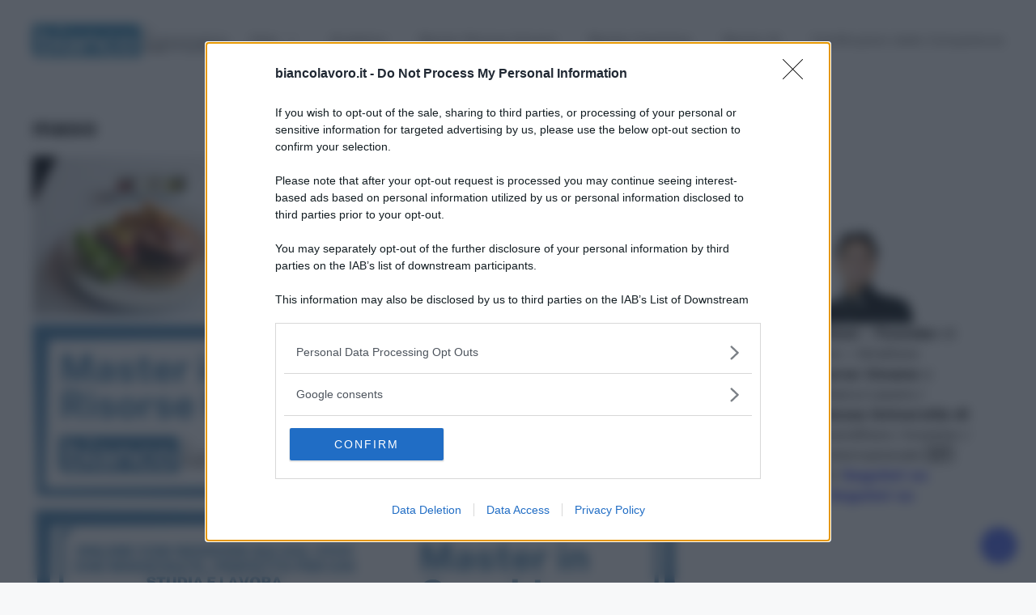

--- FILE ---
content_type: text/html; charset=UTF-8
request_url: https://www.biancolavoro.it/come-aprire-una-hamburgeria/maso/
body_size: 21569
content:
<!DOCTYPE html>
<html lang="it-IT">
<head>
	<meta charset="UTF-8">
	<meta name='robots' content='index, follow, max-image-preview:large, max-snippet:-1, max-video-preview:-1' />
	<style>img:is([sizes="auto" i], [sizes^="auto," i]) { contain-intrinsic-size: 3000px 1500px }</style>
	<meta name="viewport" content="width=device-width, initial-scale=1">
	<!-- This site is optimized with the Yoast SEO plugin v26.3 - https://yoast.com/wordpress/plugins/seo/ -->
	<title>maso - Bianco Lavoro Magazine</title>
	<link rel="canonical" href="https://www.biancolavoro.it/come-aprire-una-hamburgeria/maso/" />
	<meta property="og:locale" content="it_IT" />
	<meta property="og:type" content="article" />
	<meta property="og:title" content="maso - Bianco Lavoro Magazine" />
	<meta property="og:url" content="https://www.biancolavoro.it/come-aprire-una-hamburgeria/maso/" />
	<meta property="og:site_name" content="Bianco Lavoro Magazine" />
	<meta property="article:publisher" content="https://www.facebook.com/biancolavoro" />
	<meta name="twitter:site" content="@biancolavoro" />
	<!-- / Yoast SEO plugin. -->


<script type='application/javascript'  id='pys-version-script'>console.log('PixelYourSite Free version 11.1.3');</script>
<link rel='dns-prefetch' href='//cdn.elementor.com' />
<link href='https://fonts.gstatic.com' crossorigin rel='preconnect' />
<link rel="alternate" type="application/rss+xml" title="Bianco Lavoro Magazine &raquo; Feed" href="https://www.biancolavoro.it/feed/" />
<!-- www.biancolavoro.it is managing ads with Advanced Ads 2.0.13 – https://wpadvancedads.com/ --><!--noptimize--><script id="bianc-ready">
			window.advanced_ads_ready=function(e,a){a=a||"complete";var d=function(e){return"interactive"===a?"loading"!==e:"complete"===e};d(document.readyState)?e():document.addEventListener("readystatechange",(function(a){d(a.target.readyState)&&e()}),{once:"interactive"===a})},window.advanced_ads_ready_queue=window.advanced_ads_ready_queue||[];		</script>
		<!--/noptimize--><style id='wp-emoji-styles-inline-css'>

	img.wp-smiley, img.emoji {
		display: inline !important;
		border: none !important;
		box-shadow: none !important;
		height: 1em !important;
		width: 1em !important;
		margin: 0 0.07em !important;
		vertical-align: -0.1em !important;
		background: none !important;
		padding: 0 !important;
	}
</style>
<link rel='stylesheet' id='wp-block-library-css' href='https://www.biancolavoro.it/wp-includes/css/dist/block-library/style.min.css?ver=00e750d192875dfe42dd60dbc68fda0f' media='all' />
<style id='classic-theme-styles-inline-css'>
/*! This file is auto-generated */
.wp-block-button__link{color:#fff;background-color:#32373c;border-radius:9999px;box-shadow:none;text-decoration:none;padding:calc(.667em + 2px) calc(1.333em + 2px);font-size:1.125em}.wp-block-file__button{background:#32373c;color:#fff;text-decoration:none}
</style>
<style id='global-styles-inline-css'>
:root{--wp--preset--aspect-ratio--square: 1;--wp--preset--aspect-ratio--4-3: 4/3;--wp--preset--aspect-ratio--3-4: 3/4;--wp--preset--aspect-ratio--3-2: 3/2;--wp--preset--aspect-ratio--2-3: 2/3;--wp--preset--aspect-ratio--16-9: 16/9;--wp--preset--aspect-ratio--9-16: 9/16;--wp--preset--color--black: #000000;--wp--preset--color--cyan-bluish-gray: #abb8c3;--wp--preset--color--white: #ffffff;--wp--preset--color--pale-pink: #f78da7;--wp--preset--color--vivid-red: #cf2e2e;--wp--preset--color--luminous-vivid-orange: #ff6900;--wp--preset--color--luminous-vivid-amber: #fcb900;--wp--preset--color--light-green-cyan: #7bdcb5;--wp--preset--color--vivid-green-cyan: #00d084;--wp--preset--color--pale-cyan-blue: #8ed1fc;--wp--preset--color--vivid-cyan-blue: #0693e3;--wp--preset--color--vivid-purple: #9b51e0;--wp--preset--color--contrast: var(--contrast);--wp--preset--color--contrast-2: var(--contrast-2);--wp--preset--color--contrast-3: var(--contrast-3);--wp--preset--color--base: var(--base);--wp--preset--color--base-2: var(--base-2);--wp--preset--color--base-3: var(--base-3);--wp--preset--color--accent: var(--accent);--wp--preset--gradient--vivid-cyan-blue-to-vivid-purple: linear-gradient(135deg,rgba(6,147,227,1) 0%,rgb(155,81,224) 100%);--wp--preset--gradient--light-green-cyan-to-vivid-green-cyan: linear-gradient(135deg,rgb(122,220,180) 0%,rgb(0,208,130) 100%);--wp--preset--gradient--luminous-vivid-amber-to-luminous-vivid-orange: linear-gradient(135deg,rgba(252,185,0,1) 0%,rgba(255,105,0,1) 100%);--wp--preset--gradient--luminous-vivid-orange-to-vivid-red: linear-gradient(135deg,rgba(255,105,0,1) 0%,rgb(207,46,46) 100%);--wp--preset--gradient--very-light-gray-to-cyan-bluish-gray: linear-gradient(135deg,rgb(238,238,238) 0%,rgb(169,184,195) 100%);--wp--preset--gradient--cool-to-warm-spectrum: linear-gradient(135deg,rgb(74,234,220) 0%,rgb(151,120,209) 20%,rgb(207,42,186) 40%,rgb(238,44,130) 60%,rgb(251,105,98) 80%,rgb(254,248,76) 100%);--wp--preset--gradient--blush-light-purple: linear-gradient(135deg,rgb(255,206,236) 0%,rgb(152,150,240) 100%);--wp--preset--gradient--blush-bordeaux: linear-gradient(135deg,rgb(254,205,165) 0%,rgb(254,45,45) 50%,rgb(107,0,62) 100%);--wp--preset--gradient--luminous-dusk: linear-gradient(135deg,rgb(255,203,112) 0%,rgb(199,81,192) 50%,rgb(65,88,208) 100%);--wp--preset--gradient--pale-ocean: linear-gradient(135deg,rgb(255,245,203) 0%,rgb(182,227,212) 50%,rgb(51,167,181) 100%);--wp--preset--gradient--electric-grass: linear-gradient(135deg,rgb(202,248,128) 0%,rgb(113,206,126) 100%);--wp--preset--gradient--midnight: linear-gradient(135deg,rgb(2,3,129) 0%,rgb(40,116,252) 100%);--wp--preset--font-size--small: 13px;--wp--preset--font-size--medium: 20px;--wp--preset--font-size--large: 36px;--wp--preset--font-size--x-large: 42px;--wp--preset--spacing--20: 0.44rem;--wp--preset--spacing--30: 0.67rem;--wp--preset--spacing--40: 1rem;--wp--preset--spacing--50: 1.5rem;--wp--preset--spacing--60: 2.25rem;--wp--preset--spacing--70: 3.38rem;--wp--preset--spacing--80: 5.06rem;--wp--preset--shadow--natural: 6px 6px 9px rgba(0, 0, 0, 0.2);--wp--preset--shadow--deep: 12px 12px 50px rgba(0, 0, 0, 0.4);--wp--preset--shadow--sharp: 6px 6px 0px rgba(0, 0, 0, 0.2);--wp--preset--shadow--outlined: 6px 6px 0px -3px rgba(255, 255, 255, 1), 6px 6px rgba(0, 0, 0, 1);--wp--preset--shadow--crisp: 6px 6px 0px rgba(0, 0, 0, 1);}:where(.is-layout-flex){gap: 0.5em;}:where(.is-layout-grid){gap: 0.5em;}body .is-layout-flex{display: flex;}.is-layout-flex{flex-wrap: wrap;align-items: center;}.is-layout-flex > :is(*, div){margin: 0;}body .is-layout-grid{display: grid;}.is-layout-grid > :is(*, div){margin: 0;}:where(.wp-block-columns.is-layout-flex){gap: 2em;}:where(.wp-block-columns.is-layout-grid){gap: 2em;}:where(.wp-block-post-template.is-layout-flex){gap: 1.25em;}:where(.wp-block-post-template.is-layout-grid){gap: 1.25em;}.has-black-color{color: var(--wp--preset--color--black) !important;}.has-cyan-bluish-gray-color{color: var(--wp--preset--color--cyan-bluish-gray) !important;}.has-white-color{color: var(--wp--preset--color--white) !important;}.has-pale-pink-color{color: var(--wp--preset--color--pale-pink) !important;}.has-vivid-red-color{color: var(--wp--preset--color--vivid-red) !important;}.has-luminous-vivid-orange-color{color: var(--wp--preset--color--luminous-vivid-orange) !important;}.has-luminous-vivid-amber-color{color: var(--wp--preset--color--luminous-vivid-amber) !important;}.has-light-green-cyan-color{color: var(--wp--preset--color--light-green-cyan) !important;}.has-vivid-green-cyan-color{color: var(--wp--preset--color--vivid-green-cyan) !important;}.has-pale-cyan-blue-color{color: var(--wp--preset--color--pale-cyan-blue) !important;}.has-vivid-cyan-blue-color{color: var(--wp--preset--color--vivid-cyan-blue) !important;}.has-vivid-purple-color{color: var(--wp--preset--color--vivid-purple) !important;}.has-black-background-color{background-color: var(--wp--preset--color--black) !important;}.has-cyan-bluish-gray-background-color{background-color: var(--wp--preset--color--cyan-bluish-gray) !important;}.has-white-background-color{background-color: var(--wp--preset--color--white) !important;}.has-pale-pink-background-color{background-color: var(--wp--preset--color--pale-pink) !important;}.has-vivid-red-background-color{background-color: var(--wp--preset--color--vivid-red) !important;}.has-luminous-vivid-orange-background-color{background-color: var(--wp--preset--color--luminous-vivid-orange) !important;}.has-luminous-vivid-amber-background-color{background-color: var(--wp--preset--color--luminous-vivid-amber) !important;}.has-light-green-cyan-background-color{background-color: var(--wp--preset--color--light-green-cyan) !important;}.has-vivid-green-cyan-background-color{background-color: var(--wp--preset--color--vivid-green-cyan) !important;}.has-pale-cyan-blue-background-color{background-color: var(--wp--preset--color--pale-cyan-blue) !important;}.has-vivid-cyan-blue-background-color{background-color: var(--wp--preset--color--vivid-cyan-blue) !important;}.has-vivid-purple-background-color{background-color: var(--wp--preset--color--vivid-purple) !important;}.has-black-border-color{border-color: var(--wp--preset--color--black) !important;}.has-cyan-bluish-gray-border-color{border-color: var(--wp--preset--color--cyan-bluish-gray) !important;}.has-white-border-color{border-color: var(--wp--preset--color--white) !important;}.has-pale-pink-border-color{border-color: var(--wp--preset--color--pale-pink) !important;}.has-vivid-red-border-color{border-color: var(--wp--preset--color--vivid-red) !important;}.has-luminous-vivid-orange-border-color{border-color: var(--wp--preset--color--luminous-vivid-orange) !important;}.has-luminous-vivid-amber-border-color{border-color: var(--wp--preset--color--luminous-vivid-amber) !important;}.has-light-green-cyan-border-color{border-color: var(--wp--preset--color--light-green-cyan) !important;}.has-vivid-green-cyan-border-color{border-color: var(--wp--preset--color--vivid-green-cyan) !important;}.has-pale-cyan-blue-border-color{border-color: var(--wp--preset--color--pale-cyan-blue) !important;}.has-vivid-cyan-blue-border-color{border-color: var(--wp--preset--color--vivid-cyan-blue) !important;}.has-vivid-purple-border-color{border-color: var(--wp--preset--color--vivid-purple) !important;}.has-vivid-cyan-blue-to-vivid-purple-gradient-background{background: var(--wp--preset--gradient--vivid-cyan-blue-to-vivid-purple) !important;}.has-light-green-cyan-to-vivid-green-cyan-gradient-background{background: var(--wp--preset--gradient--light-green-cyan-to-vivid-green-cyan) !important;}.has-luminous-vivid-amber-to-luminous-vivid-orange-gradient-background{background: var(--wp--preset--gradient--luminous-vivid-amber-to-luminous-vivid-orange) !important;}.has-luminous-vivid-orange-to-vivid-red-gradient-background{background: var(--wp--preset--gradient--luminous-vivid-orange-to-vivid-red) !important;}.has-very-light-gray-to-cyan-bluish-gray-gradient-background{background: var(--wp--preset--gradient--very-light-gray-to-cyan-bluish-gray) !important;}.has-cool-to-warm-spectrum-gradient-background{background: var(--wp--preset--gradient--cool-to-warm-spectrum) !important;}.has-blush-light-purple-gradient-background{background: var(--wp--preset--gradient--blush-light-purple) !important;}.has-blush-bordeaux-gradient-background{background: var(--wp--preset--gradient--blush-bordeaux) !important;}.has-luminous-dusk-gradient-background{background: var(--wp--preset--gradient--luminous-dusk) !important;}.has-pale-ocean-gradient-background{background: var(--wp--preset--gradient--pale-ocean) !important;}.has-electric-grass-gradient-background{background: var(--wp--preset--gradient--electric-grass) !important;}.has-midnight-gradient-background{background: var(--wp--preset--gradient--midnight) !important;}.has-small-font-size{font-size: var(--wp--preset--font-size--small) !important;}.has-medium-font-size{font-size: var(--wp--preset--font-size--medium) !important;}.has-large-font-size{font-size: var(--wp--preset--font-size--large) !important;}.has-x-large-font-size{font-size: var(--wp--preset--font-size--x-large) !important;}
:where(.wp-block-post-template.is-layout-flex){gap: 1.25em;}:where(.wp-block-post-template.is-layout-grid){gap: 1.25em;}
:where(.wp-block-columns.is-layout-flex){gap: 2em;}:where(.wp-block-columns.is-layout-grid){gap: 2em;}
:root :where(.wp-block-pullquote){font-size: 1.5em;line-height: 1.6;}
</style>
<link rel='stylesheet' id='related-posts-by-taxonomy-css' href='https://www.biancolavoro.it/wp-content/plugins/related-posts-by-taxonomy/includes/assets/css/styles.css?ver=00e750d192875dfe42dd60dbc68fda0f' media='all' />
<link rel='stylesheet' id='ce_responsive-css' href='https://www.biancolavoro.it/wp-content/plugins/simple-embed-code/css/video-container.min.css?ver=2.5.1' media='all' />
<link rel='stylesheet' id='stripe-handler-ng-style-css' href='https://www.biancolavoro.it/wp-content/plugins/stripe-payments/public/assets/css/public.css?ver=2.0.95' media='all' />
<link rel='stylesheet' id='toc-screen-css' href='https://www.biancolavoro.it/wp-content/plugins/table-of-contents-plus/screen.min.css?ver=2411.1' media='all' />
<style id='toc-screen-inline-css'>
div#toc_container ul li {font-size: 100%;}
</style>
<link rel='stylesheet' id='ea11y-widget-fonts-css' href='https://www.biancolavoro.it/wp-content/plugins/pojo-accessibility/assets/build/fonts.css?ver=3.9.0' media='all' />
<link rel='stylesheet' id='ea11y-skip-link-css' href='https://www.biancolavoro.it/wp-content/plugins/pojo-accessibility/assets/build/skip-link.css?ver=3.9.0' media='all' />
<link rel='stylesheet' id='generate-widget-areas-css' href='https://www.biancolavoro.it/wp-content/themes/generatepress/assets/css/components/widget-areas.min.css?ver=3.6.0' media='all' />
<link rel='stylesheet' id='generate-style-css' href='https://www.biancolavoro.it/wp-content/themes/generatepress/assets/css/main.min.css?ver=3.6.0' media='all' />
<style id='generate-style-inline-css'>
body{background-color:#f7f8f9;color:#222222;}a{color:#1e73be;}a:hover, a:focus, a:active{color:#000000;}.grid-container{max-width:1490px;}.wp-block-group__inner-container{max-width:1490px;margin-left:auto;margin-right:auto;}.site-header .header-image{width:240px;}.generate-back-to-top{font-size:20px;border-radius:3px;position:fixed;bottom:30px;right:30px;line-height:40px;width:40px;text-align:center;z-index:10;transition:opacity 300ms ease-in-out;opacity:0.1;transform:translateY(1000px);}.generate-back-to-top__show{opacity:1;transform:translateY(0);}:root{--contrast:#222222;--contrast-2:#575760;--contrast-3:#b2b2be;--base:#f0f0f0;--base-2:#f7f8f9;--base-3:#ffffff;--accent:#1e73be;}:root .has-contrast-color{color:var(--contrast);}:root .has-contrast-background-color{background-color:var(--contrast);}:root .has-contrast-2-color{color:var(--contrast-2);}:root .has-contrast-2-background-color{background-color:var(--contrast-2);}:root .has-contrast-3-color{color:var(--contrast-3);}:root .has-contrast-3-background-color{background-color:var(--contrast-3);}:root .has-base-color{color:var(--base);}:root .has-base-background-color{background-color:var(--base);}:root .has-base-2-color{color:var(--base-2);}:root .has-base-2-background-color{background-color:var(--base-2);}:root .has-base-3-color{color:var(--base-3);}:root .has-base-3-background-color{background-color:var(--base-3);}:root .has-accent-color{color:var(--accent);}:root .has-accent-background-color{background-color:var(--accent);}body, button, input, select, textarea{font-family:-apple-system, system-ui, BlinkMacSystemFont, "Segoe UI", Helvetica, Arial, sans-serif, "Apple Color Emoji", "Segoe UI Emoji", "Segoe UI Symbol";}body{line-height:1.5;}.entry-content > [class*="wp-block-"]:not(:last-child):not(.wp-block-heading){margin-bottom:1.5em;}.main-navigation .main-nav ul ul li a{font-size:14px;}.sidebar .widget, .footer-widgets .widget{font-size:17px;}h1{font-family:Arial, Helvetica, sans-serif;font-weight:bold;}h3{font-size:26px;line-height:1em;margin-bottom:18px;}@media (max-width:768px){h1{font-size:31px;}h2{font-size:27px;}h3{font-size:24px;}h4{font-size:22px;}h5{font-size:19px;}}.top-bar{background-color:#636363;color:#ffffff;}.top-bar a{color:#ffffff;}.top-bar a:hover{color:#303030;}.site-header{background-color:#ffffff;color:#000000;}.site-header a{color:#000000;}.main-title a,.main-title a:hover{color:#515151;}.site-description{color:#757575;}.mobile-menu-control-wrapper .menu-toggle,.mobile-menu-control-wrapper .menu-toggle:hover,.mobile-menu-control-wrapper .menu-toggle:focus,.has-inline-mobile-toggle #site-navigation.toggled{background-color:rgba(0, 0, 0, 0.02);}.main-navigation,.main-navigation ul ul{background-color:#ffffff;}.main-navigation .main-nav ul li a, .main-navigation .menu-toggle, .main-navigation .menu-bar-items{color:#515151;}.main-navigation .main-nav ul li:not([class*="current-menu-"]):hover > a, .main-navigation .main-nav ul li:not([class*="current-menu-"]):focus > a, .main-navigation .main-nav ul li.sfHover:not([class*="current-menu-"]) > a, .main-navigation .menu-bar-item:hover > a, .main-navigation .menu-bar-item.sfHover > a{color:#7a8896;background-color:#ffffff;}button.menu-toggle:hover,button.menu-toggle:focus{color:#515151;}.main-navigation .main-nav ul li[class*="current-menu-"] > a{color:#7a8896;background-color:#ffffff;}.navigation-search input[type="search"],.navigation-search input[type="search"]:active, .navigation-search input[type="search"]:focus, .main-navigation .main-nav ul li.search-item.active > a, .main-navigation .menu-bar-items .search-item.active > a{color:#000000;background-color:#ffffff;}.main-navigation ul ul{background-color:#eaeaea;}.main-navigation .main-nav ul ul li a{color:#515151;}.main-navigation .main-nav ul ul li:not([class*="current-menu-"]):hover > a,.main-navigation .main-nav ul ul li:not([class*="current-menu-"]):focus > a, .main-navigation .main-nav ul ul li.sfHover:not([class*="current-menu-"]) > a{color:#7a8896;background-color:#eaeaea;}.main-navigation .main-nav ul ul li[class*="current-menu-"] > a{color:#7a8896;background-color:#eaeaea;}.separate-containers .inside-article, .separate-containers .comments-area, .separate-containers .page-header, .one-container .container, .separate-containers .paging-navigation, .inside-page-header{background-color:#ffffff;}.entry-title a{color:#222222;}.entry-title a:hover{color:#55555e;}.entry-meta{color:#595959;}.sidebar .widget{background-color:#ffffff;}.footer-widgets{background-color:#ffffff;}.footer-widgets .widget-title{color:#000000;}.site-info{color:#ffffff;background-color:#55555e;}.site-info a{color:#ffffff;}.site-info a:hover{color:#d3d3d3;}.footer-bar .widget_nav_menu .current-menu-item a{color:#d3d3d3;}input[type="text"],input[type="email"],input[type="url"],input[type="password"],input[type="search"],input[type="tel"],input[type="number"],textarea,select{color:#666666;background-color:#fafafa;border-color:#cccccc;}input[type="text"]:focus,input[type="email"]:focus,input[type="url"]:focus,input[type="password"]:focus,input[type="search"]:focus,input[type="tel"]:focus,input[type="number"]:focus,textarea:focus,select:focus{color:#666666;background-color:#ffffff;border-color:#bfbfbf;}button,html input[type="button"],input[type="reset"],input[type="submit"],a.button,a.wp-block-button__link:not(.has-background){color:#ffffff;background-color:#55555e;}button:hover,html input[type="button"]:hover,input[type="reset"]:hover,input[type="submit"]:hover,a.button:hover,button:focus,html input[type="button"]:focus,input[type="reset"]:focus,input[type="submit"]:focus,a.button:focus,a.wp-block-button__link:not(.has-background):active,a.wp-block-button__link:not(.has-background):focus,a.wp-block-button__link:not(.has-background):hover{color:#ffffff;background-color:#3f4047;}a.generate-back-to-top{background-color:rgba( 0,0,0,0.4 );color:#ffffff;}a.generate-back-to-top:hover,a.generate-back-to-top:focus{background-color:rgba( 0,0,0,0.6 );color:#ffffff;}:root{--gp-search-modal-bg-color:var(--base-3);--gp-search-modal-text-color:var(--contrast);--gp-search-modal-overlay-bg-color:rgba(0,0,0,0.2);}@media (max-width: 768px){.main-navigation .menu-bar-item:hover > a, .main-navigation .menu-bar-item.sfHover > a{background:none;color:#515151;}}.inside-header{padding:20px 20px 20px 40px;}.nav-below-header .main-navigation .inside-navigation.grid-container, .nav-above-header .main-navigation .inside-navigation.grid-container{padding:0px 0px 0px 20px;}.site-main .wp-block-group__inner-container{padding:40px;}.separate-containers .paging-navigation{padding-top:20px;padding-bottom:20px;}.entry-content .alignwide, body:not(.no-sidebar) .entry-content .alignfull{margin-left:-40px;width:calc(100% + 80px);max-width:calc(100% + 80px);}.rtl .menu-item-has-children .dropdown-menu-toggle{padding-left:20px;}.rtl .main-navigation .main-nav ul li.menu-item-has-children > a{padding-right:20px;}@media (max-width:768px){.separate-containers .inside-article, .separate-containers .comments-area, .separate-containers .page-header, .separate-containers .paging-navigation, .one-container .site-content, .inside-page-header{padding:30px;}.site-main .wp-block-group__inner-container{padding:30px;}.inside-top-bar{padding-right:30px;padding-left:30px;}.inside-header{padding-right:30px;padding-left:30px;}.widget-area .widget{padding-top:30px;padding-right:30px;padding-bottom:30px;padding-left:30px;}.footer-widgets-container{padding-top:30px;padding-right:30px;padding-bottom:30px;padding-left:30px;}.inside-site-info{padding-right:30px;padding-left:30px;}.entry-content .alignwide, body:not(.no-sidebar) .entry-content .alignfull{margin-left:-30px;width:calc(100% + 60px);max-width:calc(100% + 60px);}.one-container .site-main .paging-navigation{margin-bottom:20px;}}/* End cached CSS */.is-right-sidebar{width:30%;}.is-left-sidebar{width:30%;}.site-content .content-area{width:70%;}@media (max-width: 768px){.main-navigation .menu-toggle,.sidebar-nav-mobile:not(#sticky-placeholder){display:block;}.main-navigation ul,.gen-sidebar-nav,.main-navigation:not(.slideout-navigation):not(.toggled) .main-nav > ul,.has-inline-mobile-toggle #site-navigation .inside-navigation > *:not(.navigation-search):not(.main-nav){display:none;}.nav-align-right .inside-navigation,.nav-align-center .inside-navigation{justify-content:space-between;}.has-inline-mobile-toggle .mobile-menu-control-wrapper{display:flex;flex-wrap:wrap;}.has-inline-mobile-toggle .inside-header{flex-direction:row;text-align:left;flex-wrap:wrap;}.has-inline-mobile-toggle .header-widget,.has-inline-mobile-toggle #site-navigation{flex-basis:100%;}.nav-float-left .has-inline-mobile-toggle #site-navigation{order:10;}}
.elementor-template-full-width .site-content{display:block;}
.dynamic-author-image-rounded{border-radius:100%;}.dynamic-featured-image, .dynamic-author-image{vertical-align:middle;}.one-container.blog .dynamic-content-template:not(:last-child), .one-container.archive .dynamic-content-template:not(:last-child){padding-bottom:0px;}.dynamic-entry-excerpt > p:last-child{margin-bottom:0px;}
h1.entry-title{font-size:30px;}
.post-image:not(:first-child), .page-content:not(:first-child), .entry-content:not(:first-child), .entry-summary:not(:first-child), footer.entry-meta{margin-top:1em;}.post-image-above-header .inside-article div.featured-image, .post-image-above-header .inside-article div.post-image{margin-bottom:1em;}
</style>
<link rel='stylesheet' id='generate-child-css' href='https://www.biancolavoro.it/wp-content/themes/generatepress_child/style.css?ver=1604225959' media='all' />
<link rel='stylesheet' id='elementor-frontend-css' href='https://www.biancolavoro.it/wp-content/plugins/elementor/assets/css/frontend.min.css?ver=3.33.0' media='all' />
<link rel='stylesheet' id='elementor-post-75016-css' href='https://www.biancolavoro.it/wp-content/uploads/elementor/css/post-75016.css?ver=1762956771' media='all' />
<link rel='stylesheet' id='font-awesome-5-all-css' href='https://www.biancolavoro.it/wp-content/plugins/elementor/assets/lib/font-awesome/css/all.min.css?ver=3.33.0' media='all' />
<link rel='stylesheet' id='font-awesome-4-shim-css' href='https://www.biancolavoro.it/wp-content/plugins/elementor/assets/lib/font-awesome/css/v4-shims.min.css?ver=3.33.0' media='all' />
<link rel='stylesheet' id='heateor_sss_frontend_css-css' href='https://www.biancolavoro.it/wp-content/plugins/sassy-social-share/public/css/sassy-social-share-public.css?ver=3.3.79' media='all' />
<style id='heateor_sss_frontend_css-inline-css'>
.heateor_sss_button_instagram span.heateor_sss_svg,a.heateor_sss_instagram span.heateor_sss_svg{background:radial-gradient(circle at 30% 107%,#fdf497 0,#fdf497 5%,#fd5949 45%,#d6249f 60%,#285aeb 90%)}.heateor_sss_horizontal_sharing .heateor_sss_svg,.heateor_sss_standard_follow_icons_container .heateor_sss_svg{color:#fff;border-width:0px;border-style:solid;border-color:transparent}.heateor_sss_horizontal_sharing .heateorSssTCBackground{color:#666}.heateor_sss_horizontal_sharing span.heateor_sss_svg:hover,.heateor_sss_standard_follow_icons_container span.heateor_sss_svg:hover{border-color:transparent;}.heateor_sss_vertical_sharing span.heateor_sss_svg,.heateor_sss_floating_follow_icons_container span.heateor_sss_svg{color:#fff;border-width:0px;border-style:solid;border-color:transparent;}.heateor_sss_vertical_sharing .heateorSssTCBackground{color:#666;}.heateor_sss_vertical_sharing span.heateor_sss_svg:hover,.heateor_sss_floating_follow_icons_container span.heateor_sss_svg:hover{border-color:transparent;}@media screen and (max-width:783px) {.heateor_sss_vertical_sharing{display:none!important}}
</style>
<link rel='stylesheet' id='generate-blog-columns-css' href='https://www.biancolavoro.it/wp-content/plugins/gp-premium/blog/functions/css/columns.min.css?ver=2.5.5' media='all' />
<link rel='stylesheet' id='elementor-gf-local-roboto-css' href='https://www.biancolavoro.it/wp-content/uploads/elementor/google-fonts/css/roboto.css?ver=1742607003' media='all' />
<link rel='stylesheet' id='elementor-gf-local-robotoslab-css' href='https://www.biancolavoro.it/wp-content/uploads/elementor/google-fonts/css/robotoslab.css?ver=1742607008' media='all' />
<script id="jquery-core-js-extra">
var pysFacebookRest = {"restApiUrl":"https:\/\/www.biancolavoro.it\/wp-json\/pys-facebook\/v1\/event","debug":""};
</script>
<script src="https://www.biancolavoro.it/wp-includes/js/jquery/jquery.min.js?ver=3.7.1" id="jquery-core-js"></script>
<script src="https://www.biancolavoro.it/wp-includes/js/jquery/jquery-migrate.min.js?ver=3.4.1" id="jquery-migrate-js"></script>
<script src="https://www.biancolavoro.it/wp-content/plugins/elementor/assets/lib/font-awesome/js/v4-shims.min.js?ver=3.33.0" id="font-awesome-4-shim-js"></script>
<script id="advanced-ads-advanced-js-js-extra">
var advads_options = {"blog_id":"1","privacy":{"enabled":false,"state":"not_needed"}};
</script>
<script src="https://www.biancolavoro.it/wp-content/plugins/advanced-ads/public/assets/js/advanced.min.js?ver=2.0.13" id="advanced-ads-advanced-js-js"></script>
<script src="https://www.biancolavoro.it/wp-content/plugins/pixelyoursite/dist/scripts/jquery.bind-first-0.2.3.min.js?ver=00e750d192875dfe42dd60dbc68fda0f" id="jquery-bind-first-js"></script>
<script src="https://www.biancolavoro.it/wp-content/plugins/pixelyoursite/dist/scripts/js.cookie-2.1.3.min.js?ver=2.1.3" id="js-cookie-pys-js"></script>
<script src="https://www.biancolavoro.it/wp-content/plugins/pixelyoursite/dist/scripts/tld.min.js?ver=2.3.1" id="js-tld-js"></script>
<script id="pys-js-extra">
var pysOptions = {"staticEvents":{"facebook":{"init_event":[{"delay":0,"type":"static","ajaxFire":false,"name":"PageView","pixelIds":["757130728047450"],"eventID":"2129a43c-596d-449d-aae0-84390bf2020c","params":{"page_title":"maso","post_type":"attachment","post_id":3729,"plugin":"PixelYourSite","user_role":"guest","event_url":"www.biancolavoro.it\/come-aprire-una-hamburgeria\/maso\/"},"e_id":"init_event","ids":[],"hasTimeWindow":false,"timeWindow":0,"woo_order":"","edd_order":""}]}},"dynamicEvents":[],"triggerEvents":[],"triggerEventTypes":[],"facebook":{"pixelIds":["757130728047450"],"advancedMatching":{"external_id":"eeabdcacadddafdeaddbce"},"advancedMatchingEnabled":true,"removeMetadata":false,"wooVariableAsSimple":false,"serverApiEnabled":true,"wooCRSendFromServer":false,"send_external_id":null,"enabled_medical":false,"do_not_track_medical_param":["event_url","post_title","page_title","landing_page","content_name","categories","category_name","tags"],"meta_ldu":false},"debug":"","siteUrl":"https:\/\/www.biancolavoro.it","ajaxUrl":"https:\/\/www.biancolavoro.it\/wp-admin\/admin-ajax.php","ajax_event":"b65a0468c6","enable_remove_download_url_param":"1","cookie_duration":"7","last_visit_duration":"60","enable_success_send_form":"","ajaxForServerEvent":"1","ajaxForServerStaticEvent":"1","useSendBeacon":"1","send_external_id":"1","external_id_expire":"180","track_cookie_for_subdomains":"1","google_consent_mode":"1","gdpr":{"ajax_enabled":false,"all_disabled_by_api":false,"facebook_disabled_by_api":false,"analytics_disabled_by_api":false,"google_ads_disabled_by_api":false,"pinterest_disabled_by_api":false,"bing_disabled_by_api":false,"externalID_disabled_by_api":false,"facebook_prior_consent_enabled":false,"analytics_prior_consent_enabled":true,"google_ads_prior_consent_enabled":null,"pinterest_prior_consent_enabled":true,"bing_prior_consent_enabled":true,"cookiebot_integration_enabled":false,"cookiebot_facebook_consent_category":"marketing","cookiebot_analytics_consent_category":"statistics","cookiebot_tiktok_consent_category":"marketing","cookiebot_google_ads_consent_category":"marketing","cookiebot_pinterest_consent_category":"marketing","cookiebot_bing_consent_category":"marketing","consent_magic_integration_enabled":false,"real_cookie_banner_integration_enabled":false,"cookie_notice_integration_enabled":false,"cookie_law_info_integration_enabled":false,"analytics_storage":{"enabled":true,"value":"granted","filter":false},"ad_storage":{"enabled":true,"value":"granted","filter":false},"ad_user_data":{"enabled":true,"value":"granted","filter":false},"ad_personalization":{"enabled":true,"value":"granted","filter":false}},"cookie":{"disabled_all_cookie":false,"disabled_start_session_cookie":false,"disabled_advanced_form_data_cookie":false,"disabled_landing_page_cookie":false,"disabled_first_visit_cookie":false,"disabled_trafficsource_cookie":false,"disabled_utmTerms_cookie":false,"disabled_utmId_cookie":false},"tracking_analytics":{"TrafficSource":"direct","TrafficLanding":"undefined","TrafficUtms":[],"TrafficUtmsId":[]},"GATags":{"ga_datalayer_type":"default","ga_datalayer_name":"dataLayerPYS"},"woo":{"enabled":false},"edd":{"enabled":false},"cache_bypass":"1763045427"};
</script>
<script src="https://www.biancolavoro.it/wp-content/plugins/pixelyoursite/dist/scripts/public.js?ver=11.1.3" id="pys-js"></script>
<link rel="https://api.w.org/" href="https://www.biancolavoro.it/wp-json/" /><link rel="alternate" title="JSON" type="application/json" href="https://www.biancolavoro.it/wp-json/wp/v2/media/3729" /><link rel="EditURI" type="application/rsd+xml" title="RSD" href="https://www.biancolavoro.it/xmlrpc.php?rsd" />
<link rel="alternate" title="oEmbed (JSON)" type="application/json+oembed" href="https://www.biancolavoro.it/wp-json/oembed/1.0/embed?url=https%3A%2F%2Fwww.biancolavoro.it%2Fcome-aprire-una-hamburgeria%2Fmaso%2F%23main" />
<link rel="alternate" title="oEmbed (XML)" type="text/xml+oembed" href="https://www.biancolavoro.it/wp-json/oembed/1.0/embed?url=https%3A%2F%2Fwww.biancolavoro.it%2Fcome-aprire-una-hamburgeria%2Fmaso%2F%23main&#038;format=xml" />
<!-- HFCM by 99 Robots - Snippet # 1: header 1 -->
<script async src="https://assets.evolutionadv.it/biancolavoro_it/biancolavoro_it.new.js"></script>
<meta name="facebook-domain-verification" content="pqrveqp1hzp2kz6gi3nzc6ubfvcw39" />

<meta property="fb:pages" content="146197580872" />

<!-- Global site tag (gtag.js) - Google Analytics -->
<script async src="https://www.googletagmanager.com/gtag/js?id=UA-1082492-9"></script>
<script>
  window.dataLayer = window.dataLayer || [];
  function gtag(){dataLayer.push(arguments);}
  gtag('js', new Date());

  gtag('config', 'UA-1082492-9');
gtag('config', 'AW-628193869');
</script>


<meta name="google-site-verification" content="7h413KV_UKKeVgLLGJWYRenNXIxpSGMIG-e1wVTmLJ8" />

<!-- Facebook Pixel Code -->
<script>
  !function(f,b,e,v,n,t,s)
  {if(f.fbq)return;n=f.fbq=function(){n.callMethod?
  n.callMethod.apply(n,arguments):n.queue.push(arguments)};
  if(!f._fbq)f._fbq=n;n.push=n;n.loaded=!0;n.version='2.0';
  n.queue=[];t=b.createElement(e);t.async=!0;
  t.src=v;s=b.getElementsByTagName(e)[0];
  s.parentNode.insertBefore(t,s)}(window, document,'script',
  'https://connect.facebook.net/en_US/fbevents.js');
  fbq('init', '757130728047450');
  fbq('track', 'PageView');
</script>
<noscript><img height="1" width="1" style="display:none"
  src="https://www.facebook.com/tr?id=757130728047450&ev=PageView&noscript=1"
/></noscript>
<!-- End Facebook Pixel Code →

<script>
/**
* Funzione che acquisisce un clic su un link in uscita in Analytics.
* Questa funzione prende in considerazione e utilizza una stringa dell'URL valido.
* Come etichetta evento. L'impostazione del metodo di trasporto su 'beacon' consente l'invio dell'hit.
* utilizzando 'navigator.sendBeacon' in un browser che lo supporta.
*/
var captureOutboundLink = function(url) {
   ga('send', 'event', 'outbound', 'click', url, {
     'transport': 'beacon',
     'hitCallback': function(){document.location = url;}
   });
}

</script>


<script type="text/javascript">!function(){if(!window.EncTracking||!window.EncTracking.started){window.EncTracking=Object.assign({}, window.EncTracking, {queue:window.EncTracking&&window.EncTracking.queue?window.EncTracking.queue:[],track:function(t){this.queue.push({type:"track",props:t})},identify:function(t){this.queue.push({type:"identify",props:t})},started:!0});var t=window.EncTracking;t.writeKey="9mGbK4GAVe3Kg8qo3FyexduvQ",t.hasOptedIn=true,t.shouldGetConsent=true,t.hasOptedIn&&(t.shouldGetConsent=!1),t.optIn=function(){t.hasOptedIn=!0,t&&t.init&&t.init()},t.optOut=function(){t.hasOptedIn=!1,t&&t.setOptOut&&t.setOptOut(!0)};var n=function(t){var n=document.createElement("script");n.type="text/javascript",n.async=void 0===t||t,n.src="https://resources-app.encharge.io/encharge-tracking.min.js";var e=document.getElementsByTagName("script")[0];e.parentNode.insertBefore(n,e)};"complete"===document.readyState?n():window.attachEvent?window.attachEvent("onload",n):window.addEventListener("load",n,!1)}}();</script>
<!-- /end HFCM by 99 Robots -->
<!-- HFCM by 99 Robots - Snippet # 3: delete query webinarjam -->
<script>
(function () {
    var ls = location.search, params = [], reset = false;
    ls && ls.substring(1).split('&').forEach(function (param) {
	var parts = param.match(/([^=]+)=(.*)/);
	if (parts[1].match(/^wj_lead_/)) {
	    localStorage.setItem(parts[1], decodeURIComponent(parts[2].replaceAll('+', ' ')));
	    reset = true;
	} else {
	    params.push(param);
	}
    });
    if (reset) {
        var newSearch = '?' + params.join('&');
        if (history.replaceState) history.replaceState(null, '', newSearch);
        else location.search = newSearch;
    }
})();
</script>

<!-- /end HFCM by 99 Robots -->
<!-- Generated by Social Image Generator - https://socialimagegenerator.com -->
<meta property="og:image" content="https://www.biancolavoro.it/wp-json/social-image-generator/v1/image/3729">
<meta property="og:image:width" content="1200">
<meta property="og:image:height" content="630">
<meta name="twitter:image" content="https://www.biancolavoro.it/wp-json/social-image-generator/v1/image/3729">
<meta name="twitter:card" content="summary_large_image">
<!-- / Social Image Generator -->
<meta name="generator" content="Elementor 3.33.0; features: e_font_icon_svg, additional_custom_breakpoints; settings: css_print_method-external, google_font-enabled, font_display-auto">
<!-- Google Tag Manager -->
<script>(function(w,d,s,l,i){w[l]=w[l]||[];w[l].push({'gtm.start':
new Date().getTime(),event:'gtm.js'});var f=d.getElementsByTagName(s)[0],
j=d.createElement(s),dl=l!='dataLayer'?'&l='+l:'';j.async=true;j.src=
'https://www.googletagmanager.com/gtm.js?id='+i+dl;f.parentNode.insertBefore(j,f);
})(window,document,'script','dataLayer','GTM-K2WWNX3M');</script>
<!-- End Google Tag Manager -->


<script type="application/ld+json" class="saswp-schema-markup-output">
[{"@context":"https:\/\/schema.org\/","@type":"BreadcrumbList","@id":"https:\/\/www.biancolavoro.it\/come-aprire-una-hamburgeria\/maso\/#main#breadcrumb","itemListElement":[{"@type":"ListItem","position":1,"item":{"@id":"https:\/\/www.biancolavoro.it","name":"Bianco Lavoro Magazine"}},{"@type":"ListItem","position":2,"item":{"@id":"https:\/\/www.biancolavoro.it\/attachment\/","name":"Media"}},{"@type":"ListItem","position":3,"item":{"@id":"https:\/\/www.biancolavoro.it\/come-aprire-una-hamburgeria\/maso\/#main","name":"maso"}}]}]
</script>

		<script type="text/javascript">
			var advadsCfpQueue = [];
			var advadsCfpAd = function( adID ) {
				if ( 'undefined' === typeof advadsProCfp ) {
					advadsCfpQueue.push( adID )
				} else {
					advadsProCfp.addElement( adID )
				}
			}
		</script>
					<style>
				.e-con.e-parent:nth-of-type(n+4):not(.e-lazyloaded):not(.e-no-lazyload),
				.e-con.e-parent:nth-of-type(n+4):not(.e-lazyloaded):not(.e-no-lazyload) * {
					background-image: none !important;
				}
				@media screen and (max-height: 1024px) {
					.e-con.e-parent:nth-of-type(n+3):not(.e-lazyloaded):not(.e-no-lazyload),
					.e-con.e-parent:nth-of-type(n+3):not(.e-lazyloaded):not(.e-no-lazyload) * {
						background-image: none !important;
					}
				}
				@media screen and (max-height: 640px) {
					.e-con.e-parent:nth-of-type(n+2):not(.e-lazyloaded):not(.e-no-lazyload),
					.e-con.e-parent:nth-of-type(n+2):not(.e-lazyloaded):not(.e-no-lazyload) * {
						background-image: none !important;
					}
				}
			</style>
			<link rel="icon" href="https://www.biancolavoro.it/wp-content/uploads/2020/01/cropped-Schermata-2020-01-17-alle-08.11.42-32x32.png" sizes="32x32" />
<link rel="icon" href="https://www.biancolavoro.it/wp-content/uploads/2020/01/cropped-Schermata-2020-01-17-alle-08.11.42-192x192.png" sizes="192x192" />
<link rel="apple-touch-icon" href="https://www.biancolavoro.it/wp-content/uploads/2020/01/cropped-Schermata-2020-01-17-alle-08.11.42-180x180.png" />
<meta name="msapplication-TileImage" content="https://www.biancolavoro.it/wp-content/uploads/2020/01/cropped-Schermata-2020-01-17-alle-08.11.42-270x270.png" />
<noscript><style id="rocket-lazyload-nojs-css">.rll-youtube-player, [data-lazy-src]{display:none !important;}</style></noscript></head>

<body data-rsssl=1 class="attachment wp-singular attachment-template-default single single-attachment postid-3729 attachmentid-3729 attachment-jpeg wp-custom-logo wp-embed-responsive wp-theme-generatepress wp-child-theme-generatepress_child post-image-above-header post-image-aligned-center sticky-menu-slide ally-default right-sidebar nav-float-right one-container header-aligned-center dropdown-hover elementor-default elementor-kit-75016 aa-prefix-bianc-"  >
			<script>
			const onSkipLinkClick = () => {
				const htmlElement = document.querySelector('html');

				htmlElement.style['scroll-behavior'] = 'smooth';

				setTimeout( () => htmlElement.style['scroll-behavior'] = null, 1000 );
			}
			document.addEventListener("DOMContentLoaded", () => {
				if (!document.querySelector('#content')) {
					document.querySelector('.ea11y-skip-to-content-link').remove();
				}
			});
		</script>
		<nav aria-label="Vai alla navigazione dei contenuti">
			<a class="ea11y-skip-to-content-link"
				href="#content"
				tabindex="1"
				onclick="onSkipLinkClick()"
			>
				Salta al contenuto
				<svg width="24" height="24" viewBox="0 0 24 24" fill="none" role="presentation">
					<path d="M18 6V12C18 12.7956 17.6839 13.5587 17.1213 14.1213C16.5587 14.6839 15.7956 15 15 15H5M5 15L9 11M5 15L9 19"
								stroke="black"
								stroke-width="1.5"
								stroke-linecap="round"
								stroke-linejoin="round"
					/>
				</svg>
			</a>
			<div class="ea11y-skip-to-content-backdrop"></div>
		</nav>

		<!-- Google Tag Manager (noscript) -->
<noscript><iframe src="https://www.googletagmanager.com/ns.html?id=GTM-K2WWNX3M"
height="0" width="0" style="display:none;visibility:hidden"></iframe></noscript>
<!-- End Google Tag Manager (noscript) -->
<a class="screen-reader-text skip-link" href="#content" title="Vai al contenuto">Vai al contenuto</a>		<header class="site-header grid-container has-inline-mobile-toggle" id="masthead" aria-label="Sito"   >
			<div class="inside-header">
				<div class="site-logo">
					<a href="https://www.biancolavoro.it/" rel="home">
						<img  class="header-image is-logo-image" alt="Bianco Lavoro Magazine" src="https://www.biancolavoro.it/wp-content/uploads/2019/02/cropped-bianco-400-e1559826042636-1.png" width="330" height="56" />
					</a>
				</div>	<nav class="main-navigation mobile-menu-control-wrapper" id="mobile-menu-control-wrapper" aria-label="Attiva/Disattiva dispositivi mobili">
				<button data-nav="site-navigation" class="menu-toggle" aria-controls="primary-menu" aria-expanded="false">
			<span class="gp-icon icon-menu-bars"><svg viewBox="0 0 512 512" aria-hidden="true" xmlns="http://www.w3.org/2000/svg" width="1em" height="1em"><path d="M0 96c0-13.255 10.745-24 24-24h464c13.255 0 24 10.745 24 24s-10.745 24-24 24H24c-13.255 0-24-10.745-24-24zm0 160c0-13.255 10.745-24 24-24h464c13.255 0 24 10.745 24 24s-10.745 24-24 24H24c-13.255 0-24-10.745-24-24zm0 160c0-13.255 10.745-24 24-24h464c13.255 0 24 10.745 24 24s-10.745 24-24 24H24c-13.255 0-24-10.745-24-24z" /></svg><svg viewBox="0 0 512 512" aria-hidden="true" xmlns="http://www.w3.org/2000/svg" width="1em" height="1em"><path d="M71.029 71.029c9.373-9.372 24.569-9.372 33.942 0L256 222.059l151.029-151.03c9.373-9.372 24.569-9.372 33.942 0 9.372 9.373 9.372 24.569 0 33.942L289.941 256l151.03 151.029c9.372 9.373 9.372 24.569 0 33.942-9.373 9.372-24.569 9.372-33.942 0L256 289.941l-151.029 151.03c-9.373 9.372-24.569 9.372-33.942 0-9.372-9.373-9.372-24.569 0-33.942L222.059 256 71.029 104.971c-9.372-9.373-9.372-24.569 0-33.942z" /></svg></span><span class="screen-reader-text">Menu</span>		</button>
	</nav>
			<nav class="main-navigation sub-menu-right" id="site-navigation" aria-label="Principale"   >
			<div class="inside-navigation grid-container">
								<button class="menu-toggle" aria-controls="primary-menu" aria-expanded="false">
					<span class="gp-icon icon-menu-bars"><svg viewBox="0 0 512 512" aria-hidden="true" xmlns="http://www.w3.org/2000/svg" width="1em" height="1em"><path d="M0 96c0-13.255 10.745-24 24-24h464c13.255 0 24 10.745 24 24s-10.745 24-24 24H24c-13.255 0-24-10.745-24-24zm0 160c0-13.255 10.745-24 24-24h464c13.255 0 24 10.745 24 24s-10.745 24-24 24H24c-13.255 0-24-10.745-24-24zm0 160c0-13.255 10.745-24 24-24h464c13.255 0 24 10.745 24 24s-10.745 24-24 24H24c-13.255 0-24-10.745-24-24z" /></svg><svg viewBox="0 0 512 512" aria-hidden="true" xmlns="http://www.w3.org/2000/svg" width="1em" height="1em"><path d="M71.029 71.029c9.373-9.372 24.569-9.372 33.942 0L256 222.059l151.029-151.03c9.373-9.372 24.569-9.372 33.942 0 9.372 9.373 9.372 24.569 0 33.942L289.941 256l151.03 151.029c9.372 9.373 9.372 24.569 0 33.942-9.373 9.372-24.569 9.372-33.942 0L256 289.941l-151.029 151.03c-9.373 9.372-24.569 9.372-33.942 0-9.372-9.373-9.372-24.569 0-33.942L222.059 256 71.029 104.971c-9.372-9.373-9.372-24.569 0-33.942z" /></svg></span><span class="screen-reader-text">Menu</span>				</button>
				<div id="primary-menu" class="main-nav"><ul id="menu-menu-principale" class=" menu sf-menu"><li id="menu-item-93177" class="menu-item menu-item-type-post_type menu-item-object-page current_page_parent menu-item-has-children menu-item-93177"><a href="https://www.biancolavoro.it/blog/">blog<span role="presentation" class="dropdown-menu-toggle"><span class="gp-icon icon-arrow"><svg viewBox="0 0 330 512" aria-hidden="true" xmlns="http://www.w3.org/2000/svg" width="1em" height="1em"><path d="M305.913 197.085c0 2.266-1.133 4.815-2.833 6.514L171.087 335.593c-1.7 1.7-4.249 2.832-6.515 2.832s-4.815-1.133-6.515-2.832L26.064 203.599c-1.7-1.7-2.832-4.248-2.832-6.514s1.132-4.816 2.832-6.515l14.162-14.163c1.7-1.699 3.966-2.832 6.515-2.832 2.266 0 4.815 1.133 6.515 2.832l111.316 111.317 111.316-111.317c1.7-1.699 4.249-2.832 6.515-2.832s4.815 1.133 6.515 2.832l14.162 14.163c1.7 1.7 2.833 4.249 2.833 6.515z" /></svg></span></span></a>
<ul class="sub-menu">
	<li id="menu-item-8063" class="menu-item menu-item-type-taxonomy menu-item-object-category menu-item-has-children menu-item-8063"><a href="https://www.biancolavoro.it/news-lavoro/">News<span role="presentation" class="dropdown-menu-toggle"><span class="gp-icon icon-arrow-right"><svg viewBox="0 0 192 512" aria-hidden="true" xmlns="http://www.w3.org/2000/svg" width="1em" height="1em" fill-rule="evenodd" clip-rule="evenodd" stroke-linejoin="round" stroke-miterlimit="1.414"><path d="M178.425 256.001c0 2.266-1.133 4.815-2.832 6.515L43.599 394.509c-1.7 1.7-4.248 2.833-6.514 2.833s-4.816-1.133-6.515-2.833l-14.163-14.162c-1.699-1.7-2.832-3.966-2.832-6.515 0-2.266 1.133-4.815 2.832-6.515l111.317-111.316L16.407 144.685c-1.699-1.7-2.832-4.249-2.832-6.515s1.133-4.815 2.832-6.515l14.163-14.162c1.7-1.7 4.249-2.833 6.515-2.833s4.815 1.133 6.514 2.833l131.994 131.993c1.7 1.7 2.832 4.249 2.832 6.515z" fill-rule="nonzero" /></svg></span></span></a>
	<ul class="sub-menu">
		<li id="menu-item-47462" class="menu-item menu-item-type-taxonomy menu-item-object-category menu-item-47462"><a href="https://www.biancolavoro.it/news-lavoro/lavoro-e-occupazione/">lavoro e occupazione</a></li>
		<li id="menu-item-61006" class="menu-item menu-item-type-taxonomy menu-item-object-category menu-item-61006"><a href="https://www.biancolavoro.it/news-lavoro/formazione-e-corsi/">formazione e corsi</a></li>
		<li id="menu-item-61005" class="menu-item menu-item-type-taxonomy menu-item-object-category menu-item-61005"><a href="https://www.biancolavoro.it/news-lavoro/leggi/">cassazione e legge</a></li>
		<li id="menu-item-47460" class="menu-item menu-item-type-taxonomy menu-item-object-category menu-item-47460"><a href="https://www.biancolavoro.it/news-lavoro/economia-e-risparmio-news-lavoro/">economia e risparmio</a></li>
		<li id="menu-item-47461" class="menu-item menu-item-type-taxonomy menu-item-object-category menu-item-47461"><a href="https://www.biancolavoro.it/news-lavoro/impresa-e-lavoro-autonomo/">impresa e lavoro autonomo</a></li>
		<li id="menu-item-62706" class="menu-item menu-item-type-taxonomy menu-item-object-category menu-item-62706"><a href="https://www.biancolavoro.it/news-lavoro/novita-pensioni/">novità pensioni</a></li>
		<li id="menu-item-57889" class="menu-item menu-item-type-taxonomy menu-item-object-category menu-item-57889"><a href="https://www.biancolavoro.it/news-lavoro/web-e-tech/">web e tech</a></li>
		<li id="menu-item-47463" class="menu-item menu-item-type-taxonomy menu-item-object-category menu-item-47463"><a href="https://www.biancolavoro.it/news-lavoro/salute/">salute</a></li>
	</ul>
</li>
	<li id="menu-item-8065" class="menu-item menu-item-type-taxonomy menu-item-object-category menu-item-has-children menu-item-8065"><a href="https://www.biancolavoro.it/orientamento-lavoro-2/">Orientamento<span role="presentation" class="dropdown-menu-toggle"><span class="gp-icon icon-arrow-right"><svg viewBox="0 0 192 512" aria-hidden="true" xmlns="http://www.w3.org/2000/svg" width="1em" height="1em" fill-rule="evenodd" clip-rule="evenodd" stroke-linejoin="round" stroke-miterlimit="1.414"><path d="M178.425 256.001c0 2.266-1.133 4.815-2.832 6.515L43.599 394.509c-1.7 1.7-4.248 2.833-6.514 2.833s-4.816-1.133-6.515-2.833l-14.163-14.162c-1.699-1.7-2.832-3.966-2.832-6.515 0-2.266 1.133-4.815 2.832-6.515l111.317-111.316L16.407 144.685c-1.699-1.7-2.832-4.249-2.832-6.515s1.133-4.815 2.832-6.515l14.163-14.162c1.7-1.7 4.249-2.833 6.515-2.833s4.815 1.133 6.514 2.833l131.994 131.993c1.7 1.7 2.832 4.249 2.832 6.515z" fill-rule="nonzero" /></svg></span></span></a>
	<ul class="sub-menu">
		<li id="menu-item-47546" class="menu-item menu-item-type-taxonomy menu-item-object-category menu-item-47546"><a href="https://www.biancolavoro.it/orientamento-lavoro-2/curriculum-vitae/">Curriculum e lettera di presentazione</a></li>
		<li id="menu-item-47582" class="menu-item menu-item-type-taxonomy menu-item-object-category menu-item-47582"><a href="https://www.biancolavoro.it/orientamento-lavoro-2/colloquio-di-lavoro/">colloquio di lavoro</a></li>
		<li id="menu-item-62467" class="menu-item menu-item-type-taxonomy menu-item-object-category menu-item-62467"><a href="https://www.biancolavoro.it/orientamento-lavoro-2/candidature-e-ricerca-lavoro/">candidature e ricerca lavoro</a></li>
		<li id="menu-item-62468" class="menu-item menu-item-type-taxonomy menu-item-object-category menu-item-62468"><a href="https://www.biancolavoro.it/orientamento-lavoro-2/lavorare-efficacemente/">lavorare efficacemente</a></li>
		<li id="menu-item-62034" class="menu-item menu-item-type-taxonomy menu-item-object-category menu-item-62034"><a href="https://www.biancolavoro.it/orientamento-lavoro-2/psicologia-e-soft-skill/">psicologia del lavoro e soft skill</a></li>
		<li id="menu-item-25978" class="menu-item menu-item-type-taxonomy menu-item-object-category menu-item-25978"><a href="https://www.biancolavoro.it/orientamento-lavoro-2/scienze-e-tecnologia/">Web e Tech</a></li>
		<li id="menu-item-62033" class="menu-item menu-item-type-taxonomy menu-item-object-category menu-item-62033"><a href="https://www.biancolavoro.it/orientamento-lavoro-2/lavorare-allestero/">lavorare all&#8217;estero</a></li>
	</ul>
</li>
	<li id="menu-item-62028" class="menu-item menu-item-type-taxonomy menu-item-object-category menu-item-has-children menu-item-62028"><a href="https://www.biancolavoro.it/legislazioni-e-normative1/">Legge ed economia<span role="presentation" class="dropdown-menu-toggle"><span class="gp-icon icon-arrow-right"><svg viewBox="0 0 192 512" aria-hidden="true" xmlns="http://www.w3.org/2000/svg" width="1em" height="1em" fill-rule="evenodd" clip-rule="evenodd" stroke-linejoin="round" stroke-miterlimit="1.414"><path d="M178.425 256.001c0 2.266-1.133 4.815-2.832 6.515L43.599 394.509c-1.7 1.7-4.248 2.833-6.514 2.833s-4.816-1.133-6.515-2.833l-14.163-14.162c-1.699-1.7-2.832-3.966-2.832-6.515 0-2.266 1.133-4.815 2.832-6.515l111.317-111.316L16.407 144.685c-1.699-1.7-2.832-4.249-2.832-6.515s1.133-4.815 2.832-6.515l14.163-14.162c1.7-1.7 4.249-2.833 6.515-2.833s4.815 1.133 6.514 2.833l131.994 131.993c1.7 1.7 2.832 4.249 2.832 6.515z" fill-rule="nonzero" /></svg></span></span></a>
	<ul class="sub-menu">
		<li id="menu-item-14202" class="menu-item menu-item-type-taxonomy menu-item-object-category menu-item-14202"><a href="https://www.biancolavoro.it/legislazioni-e-normative1/economia-e-finanza/">Economia e finanza</a></li>
		<li id="menu-item-62029" class="menu-item menu-item-type-taxonomy menu-item-object-category menu-item-62029"><a href="https://www.biancolavoro.it/legislazioni-e-normative1/diritto-del-lavoro/">diritto del lavoro</a></li>
		<li id="menu-item-62030" class="menu-item menu-item-type-taxonomy menu-item-object-category menu-item-62030"><a href="https://www.biancolavoro.it/legislazioni-e-normative1/istituzioni/">enti ed istituzioni</a></li>
		<li id="menu-item-62031" class="menu-item menu-item-type-taxonomy menu-item-object-category menu-item-62031"><a href="https://www.biancolavoro.it/legislazioni-e-normative1/famiglia-e-vita-privata/">famiglia e vita privata</a></li>
		<li id="menu-item-62032" class="menu-item menu-item-type-taxonomy menu-item-object-category menu-item-62032"><a href="https://www.biancolavoro.it/legislazioni-e-normative1/norme-societarie-e-autonomi/">norme societarie e autonomi</a></li>
	</ul>
</li>
	<li id="menu-item-8061" class="menu-item menu-item-type-taxonomy menu-item-object-category menu-item-has-children menu-item-8061"><a href="https://www.biancolavoro.it/mettersi-in-proprio/">In Proprio<span role="presentation" class="dropdown-menu-toggle"><span class="gp-icon icon-arrow-right"><svg viewBox="0 0 192 512" aria-hidden="true" xmlns="http://www.w3.org/2000/svg" width="1em" height="1em" fill-rule="evenodd" clip-rule="evenodd" stroke-linejoin="round" stroke-miterlimit="1.414"><path d="M178.425 256.001c0 2.266-1.133 4.815-2.832 6.515L43.599 394.509c-1.7 1.7-4.248 2.833-6.514 2.833s-4.816-1.133-6.515-2.833l-14.163-14.162c-1.699-1.7-2.832-3.966-2.832-6.515 0-2.266 1.133-4.815 2.832-6.515l111.317-111.316L16.407 144.685c-1.699-1.7-2.832-4.249-2.832-6.515s1.133-4.815 2.832-6.515l14.163-14.162c1.7-1.7 4.249-2.833 6.515-2.833s4.815 1.133 6.514 2.833l131.994 131.993c1.7 1.7 2.832 4.249 2.832 6.515z" fill-rule="nonzero" /></svg></span></span></a>
	<ul class="sub-menu">
		<li id="menu-item-61438" class="menu-item menu-item-type-taxonomy menu-item-object-category menu-item-61438"><a href="https://www.biancolavoro.it/mettersi-in-proprio/aprire-attivita/">aprire attività</a></li>
		<li id="menu-item-47458" class="menu-item menu-item-type-taxonomy menu-item-object-category menu-item-47458"><a href="https://www.biancolavoro.it/mettersi-in-proprio/franchising/">aprire in franchising</a></li>
	</ul>
</li>
	<li id="menu-item-8067" class="menu-item menu-item-type-taxonomy menu-item-object-category menu-item-8067"><a href="https://www.biancolavoro.it/professioni/">Professioni</a></li>
	<li id="menu-item-8064" class="menu-item menu-item-type-taxonomy menu-item-object-category menu-item-has-children menu-item-8064"><a href="https://www.biancolavoro.it/offerte-di-lavoro/">Offerte Lavoro<span role="presentation" class="dropdown-menu-toggle"><span class="gp-icon icon-arrow-right"><svg viewBox="0 0 192 512" aria-hidden="true" xmlns="http://www.w3.org/2000/svg" width="1em" height="1em" fill-rule="evenodd" clip-rule="evenodd" stroke-linejoin="round" stroke-miterlimit="1.414"><path d="M178.425 256.001c0 2.266-1.133 4.815-2.832 6.515L43.599 394.509c-1.7 1.7-4.248 2.833-6.514 2.833s-4.816-1.133-6.515-2.833l-14.163-14.162c-1.699-1.7-2.832-3.966-2.832-6.515 0-2.266 1.133-4.815 2.832-6.515l111.317-111.316L16.407 144.685c-1.699-1.7-2.832-4.249-2.832-6.515s1.133-4.815 2.832-6.515l14.163-14.162c1.7-1.7 4.249-2.833 6.515-2.833s4.815 1.133 6.514 2.833l131.994 131.993c1.7 1.7 2.832 4.249 2.832 6.515z" fill-rule="nonzero" /></svg></span></span></a>
	<ul class="sub-menu">
		<li id="menu-item-59293" class="menu-item menu-item-type-taxonomy menu-item-object-category menu-item-59293"><a href="https://www.biancolavoro.it/offerte-di-lavoro/agroalimentare/">Agroalimentare</a></li>
		<li id="menu-item-59294" class="menu-item menu-item-type-taxonomy menu-item-object-category menu-item-59294"><a href="https://www.biancolavoro.it/offerte-di-lavoro/assicurazioni/">Assicurazioni</a></li>
		<li id="menu-item-59295" class="menu-item menu-item-type-taxonomy menu-item-object-category menu-item-59295"><a href="https://www.biancolavoro.it/offerte-di-lavoro/banche/">Banche</a></li>
		<li id="menu-item-59296" class="menu-item menu-item-type-taxonomy menu-item-object-category menu-item-59296"><a href="https://www.biancolavoro.it/offerte-di-lavoro/editoria-e-giornalismo/">Editoria e giornalismo</a></li>
		<li id="menu-item-59297" class="menu-item menu-item-type-taxonomy menu-item-object-category menu-item-59297"><a href="https://www.biancolavoro.it/offerte-di-lavoro/fashion-and-luxury/">Fashion and Luxury</a></li>
		<li id="menu-item-59298" class="menu-item menu-item-type-taxonomy menu-item-object-category menu-item-59298"><a href="https://www.biancolavoro.it/offerte-di-lavoro/grande-distribuzione/">Grande Distribuzione</a></li>
		<li id="menu-item-59299" class="menu-item menu-item-type-taxonomy menu-item-object-category menu-item-59299"><a href="https://www.biancolavoro.it/offerte-di-lavoro/it-information-technology/">IT (Information Technology)</a></li>
		<li id="menu-item-59300" class="menu-item menu-item-type-taxonomy menu-item-object-category menu-item-59300"><a href="https://www.biancolavoro.it/offerte-di-lavoro/logistica-e-trasporti/">Logistica e Trasporti</a></li>
		<li id="menu-item-59301" class="menu-item menu-item-type-taxonomy menu-item-object-category menu-item-59301"><a href="https://www.biancolavoro.it/offerte-di-lavoro/produzione-e-industria/">Produzione e Industria</a></li>
		<li id="menu-item-59302" class="menu-item menu-item-type-taxonomy menu-item-object-category menu-item-59302"><a href="https://www.biancolavoro.it/offerte-di-lavoro/ristorazione/">Ristorazione</a></li>
		<li id="menu-item-59304" class="menu-item menu-item-type-taxonomy menu-item-object-category menu-item-59304"><a href="https://www.biancolavoro.it/offerte-di-lavoro/servizi/">Servizi</a></li>
		<li id="menu-item-59305" class="menu-item menu-item-type-taxonomy menu-item-object-category menu-item-59305"><a href="https://www.biancolavoro.it/offerte-di-lavoro/turismo/">Turismo</a></li>
		<li id="menu-item-59303" class="menu-item menu-item-type-taxonomy menu-item-object-category menu-item-59303"><a href="https://www.biancolavoro.it/offerte-di-lavoro/sanita-farmacia/">Sanità – Farmacia</a></li>
	</ul>
</li>
	<li id="menu-item-62414" class="menu-item menu-item-type-taxonomy menu-item-object-category menu-item-has-children menu-item-62414"><a href="https://www.biancolavoro.it/concorsi-pubblici/">Concorsi Pubblici<span role="presentation" class="dropdown-menu-toggle"><span class="gp-icon icon-arrow-right"><svg viewBox="0 0 192 512" aria-hidden="true" xmlns="http://www.w3.org/2000/svg" width="1em" height="1em" fill-rule="evenodd" clip-rule="evenodd" stroke-linejoin="round" stroke-miterlimit="1.414"><path d="M178.425 256.001c0 2.266-1.133 4.815-2.832 6.515L43.599 394.509c-1.7 1.7-4.248 2.833-6.514 2.833s-4.816-1.133-6.515-2.833l-14.163-14.162c-1.699-1.7-2.832-3.966-2.832-6.515 0-2.266 1.133-4.815 2.832-6.515l111.317-111.316L16.407 144.685c-1.699-1.7-2.832-4.249-2.832-6.515s1.133-4.815 2.832-6.515l14.163-14.162c1.7-1.7 4.249-2.833 6.515-2.833s4.815 1.133 6.514 2.833l131.994 131.993c1.7 1.7 2.832 4.249 2.832 6.515z" fill-rule="nonzero" /></svg></span></span></a>
	<ul class="sub-menu">
		<li id="menu-item-62420" class="menu-item menu-item-type-taxonomy menu-item-object-category menu-item-62420"><a href="https://www.biancolavoro.it/concorsi-pubblici/concorsi-ministeri-ed-enti-statali/">concorsi ministeri ed enti statali</a></li>
		<li id="menu-item-62417" class="menu-item menu-item-type-taxonomy menu-item-object-category menu-item-62417"><a href="https://www.biancolavoro.it/concorsi-pubblici/concorsi-difesa/">concorsi difesa</a></li>
		<li id="menu-item-62415" class="menu-item menu-item-type-taxonomy menu-item-object-category menu-item-62415"><a href="https://www.biancolavoro.it/concorsi-pubblici/concorsi-carabinieri/">concorsi carabinieri</a></li>
		<li id="menu-item-62418" class="menu-item menu-item-type-taxonomy menu-item-object-category menu-item-62418"><a href="https://www.biancolavoro.it/concorsi-pubblici/concorsi-guardia-di-finanza/">concorsi guardia di finanza</a></li>
		<li id="menu-item-62421" class="menu-item menu-item-type-taxonomy menu-item-object-category menu-item-62421"><a href="https://www.biancolavoro.it/concorsi-pubblici/concorsi-polizia/">concorsi polizia</a></li>
		<li id="menu-item-62416" class="menu-item menu-item-type-taxonomy menu-item-object-category menu-item-62416"><a href="https://www.biancolavoro.it/concorsi-pubblici/concorsi-comuni-ed-enti-locali/">concorsi comuni ed enti locali</a></li>
		<li id="menu-item-62419" class="menu-item menu-item-type-taxonomy menu-item-object-category menu-item-62419"><a href="https://www.biancolavoro.it/concorsi-pubblici/concorsi-infermieri-e-sanita/">concorsi infermieri e sanità</a></li>
		<li id="menu-item-62422" class="menu-item menu-item-type-taxonomy menu-item-object-category menu-item-62422"><a href="https://www.biancolavoro.it/concorsi-pubblici/concorsi-scuola/">concorsi scuola</a></li>
		<li id="menu-item-64422" class="menu-item menu-item-type-taxonomy menu-item-object-category menu-item-64422"><a href="https://www.biancolavoro.it/concorsi-pubblici/concorsi-unione-europea/">Concorsi Unione Europea</a></li>
		<li id="menu-item-62423" class="menu-item menu-item-type-taxonomy menu-item-object-category menu-item-62423"><a href="https://www.biancolavoro.it/concorsi-pubblici/concorsi-universita/">concorsi università</a></li>
	</ul>
</li>
	<li id="menu-item-8069" class="menu-item menu-item-type-taxonomy menu-item-object-category menu-item-8069"><a href="https://www.biancolavoro.it/risorse-umane/">Risorse Umane</a></li>
	<li id="menu-item-8060" class="menu-item menu-item-type-taxonomy menu-item-object-category menu-item-has-children menu-item-8060"><a href="https://www.biancolavoro.it/c81-formazione/">Formazione<span role="presentation" class="dropdown-menu-toggle"><span class="gp-icon icon-arrow-right"><svg viewBox="0 0 192 512" aria-hidden="true" xmlns="http://www.w3.org/2000/svg" width="1em" height="1em" fill-rule="evenodd" clip-rule="evenodd" stroke-linejoin="round" stroke-miterlimit="1.414"><path d="M178.425 256.001c0 2.266-1.133 4.815-2.832 6.515L43.599 394.509c-1.7 1.7-4.248 2.833-6.514 2.833s-4.816-1.133-6.515-2.833l-14.163-14.162c-1.699-1.7-2.832-3.966-2.832-6.515 0-2.266 1.133-4.815 2.832-6.515l111.317-111.316L16.407 144.685c-1.699-1.7-2.832-4.249-2.832-6.515s1.133-4.815 2.832-6.515l14.163-14.162c1.7-1.7 4.249-2.833 6.515-2.833s4.815 1.133 6.514 2.833l131.994 131.993c1.7 1.7 2.832 4.249 2.832 6.515z" fill-rule="nonzero" /></svg></span></span></a>
	<ul class="sub-menu">
		<li id="menu-item-68706" class="menu-item menu-item-type-taxonomy menu-item-object-category menu-item-68706"><a href="https://www.biancolavoro.it/c81-formazione/universita/">università</a></li>
	</ul>
</li>
</ul>
</li>
<li id="menu-item-93178" class="menu-item menu-item-type-post_type menu-item-object-page menu-item-93178"><a href="https://www.biancolavoro.it/bianco-lavoro-academy/">Academy</a></li>
<li id="menu-item-72282" class="menu-item menu-item-type-custom menu-item-object-custom menu-item-72282"><a href="https://www.biancolavoro.it/master-online-in-risorse-umane-bianco-lavoro-programma-docenti-ed-iscrizioni/">Master Risorse Umane</a></li>
<li id="menu-item-82526" class="menu-item menu-item-type-custom menu-item-object-custom menu-item-82526"><a href="https://www.biancolavoro.it/master-in-coaching-bianco-lavoro/">Master Coaching</a></li>
<li id="menu-item-93464" class="menu-item menu-item-type-custom menu-item-object-custom menu-item-93464"><a href="https://www.biancolavoro.it/master-in-intelligenza-artificiale-online-con-versione-garanzia-di-collaborazione-retribuita/">Master AI</a></li>
<li id="menu-item-93088" class="menu-item menu-item-type-post_type menu-item-object-page menu-item-93088"><a href="https://www.biancolavoro.it/corsi-con-certificazioni-delle-competenze/">Certificazioni delle Competenze​</a></li>
</ul></div>			</div>
		</nav>
					</div>
		</header>
		
	<div class="site grid-container container hfeed" id="page">
				<div class="site-content" id="content">
			
	<div class="content-area" id="primary">
		<main class="site-main" id="main">
			
<article id="post-3729" class="post-3729 attachment type-attachment status-inherit hentry infinite-scroll-item"  >
	<div class="inside-article">
					<header class="entry-header">
				<h1 class="entry-title" >maso</h1>				
						
			</header>
			
		<div class="entry-content" >
			<p class="attachment"><a href='https://www.biancolavoro.it/wp-content/uploads/2013/10/maso.jpg'><img fetchpriority="high" decoding="async" width="300" height="198" src="https://www.biancolavoro.it/wp-content/uploads/2013/10/maso-300x198.jpg" class="attachment-medium size-medium" alt="" srcset="https://www.biancolavoro.it/wp-content/uploads/2013/10/maso-300x198.jpg 300w, https://www.biancolavoro.it/wp-content/uploads/2013/10/maso.jpg 620w" sizes="(max-width: 300px) 100vw, 300px" /></a></p>
<div class="bianc-master-hr" id="bianc-2326905842"><a href="https://www.biancolavoro.it/master-online-in-risorse-umane-bianco-lavoro-programma-docenti-ed-iscrizioni/?utm_source=biancolavoro&#038;utm_medium=img&#038;utm_campaign=hr" aria-label="Schermata 2022-04-14 alle 19.55.55"><img src="https://www.biancolavoro.it/wp-content/uploads/2020/11/Schermata-2022-04-14-alle-19.55.55.png" alt=""  srcset="https://www.biancolavoro.it/wp-content/uploads/2020/11/Schermata-2022-04-14-alle-19.55.55.png 2086w, https://www.biancolavoro.it/wp-content/uploads/2020/11/Schermata-2022-04-14-alle-19.55.55-300x83.png 300w, https://www.biancolavoro.it/wp-content/uploads/2020/11/Schermata-2022-04-14-alle-19.55.55-1024x285.png 1024w, https://www.biancolavoro.it/wp-content/uploads/2020/11/Schermata-2022-04-14-alle-19.55.55-768x214.png 768w, https://www.biancolavoro.it/wp-content/uploads/2020/11/Schermata-2022-04-14-alle-19.55.55-400x111.png 400w, https://www.biancolavoro.it/wp-content/uploads/2020/11/Schermata-2022-04-14-alle-19.55.55-1536x427.png 1536w, https://www.biancolavoro.it/wp-content/uploads/2020/11/Schermata-2022-04-14-alle-19.55.55-2048x569.png 2048w" sizes="(max-width: 2086px) 100vw, 2086px" width="2086" height="580"   /></a></div><div class="bianc-matched" id="bianc-2930836598"><a href="https://www.biancolavoro.it/master-in-coaching-bianco-lavoro/?utm_source=biancolavoro&#038;utm_medium=img&#038;utm_campaign=ch" aria-label="Schermata 2022-04-14 alle 20.02.27"><img src="https://www.biancolavoro.it/wp-content/uploads/2022/04/Schermata-2022-04-14-alle-20.02.27.png" alt=""  srcset="https://www.biancolavoro.it/wp-content/uploads/2022/04/Schermata-2022-04-14-alle-20.02.27.png 2092w, https://www.biancolavoro.it/wp-content/uploads/2022/04/Schermata-2022-04-14-alle-20.02.27-300x85.png 300w, https://www.biancolavoro.it/wp-content/uploads/2022/04/Schermata-2022-04-14-alle-20.02.27-1024x289.png 1024w, https://www.biancolavoro.it/wp-content/uploads/2022/04/Schermata-2022-04-14-alle-20.02.27-768x217.png 768w, https://www.biancolavoro.it/wp-content/uploads/2022/04/Schermata-2022-04-14-alle-20.02.27-400x113.png 400w, https://www.biancolavoro.it/wp-content/uploads/2022/04/Schermata-2022-04-14-alle-20.02.27-1536x433.png 1536w, https://www.biancolavoro.it/wp-content/uploads/2022/04/Schermata-2022-04-14-alle-20.02.27-2048x578.png 2048w" sizes="(max-width: 2092px) 100vw, 2092px" width="2092" height="590"   /></a></div>		</div>

			</div>
</article>
		</main>
	</div>

	<div class="widget-area sidebar is-right-sidebar" id="right-sidebar">
	<div class="inside-right-sidebar">
		<aside id="advads_ad_widget-3" class="widget inner-padding bianc-widget"><div class="gptslot" data-adunitid="4"></div></aside><aside id="text-27" class="widget inner-padding widget_text">			<div class="textwidget"><p><img decoding="async" class="aligncenter  wp-image-85351" src="https://www.biancolavoro.it/wp-content/uploads/2022/05/Schermata-2022-05-15-alle-09.14.01-1024x770.png" alt="" width="159" height="120" srcset="https://www.biancolavoro.it/wp-content/uploads/2022/05/Schermata-2022-05-15-alle-09.14.01-1024x770.png 1024w, https://www.biancolavoro.it/wp-content/uploads/2022/05/Schermata-2022-05-15-alle-09.14.01-300x226.png 300w, https://www.biancolavoro.it/wp-content/uploads/2022/05/Schermata-2022-05-15-alle-09.14.01-768x578.png 768w, https://www.biancolavoro.it/wp-content/uploads/2022/05/Schermata-2022-05-15-alle-09.14.01-400x301.png 400w, https://www.biancolavoro.it/wp-content/uploads/2022/05/Schermata-2022-05-15-alle-09.14.01.png 1252w" sizes="(max-width: 159px) 100vw, 159px" /></p>
<p><strong><em>Marco Fattizzo</em> &#8211; Founder</strong> di Bianco Lavoro<strong> &#8211; </strong>Direttore <strong>Master Risorse Umane</strong> e <strong>Coaching</strong> Bianco Lavoro / <strong>Coach Sapienza Università di Roma</strong> / Imprenditore / Investor / operatività internazionale <strong>🇮🇹🇸🇰🇨🇿🇦🇪 / </strong><strong><a href="https://www.linkedin.com/in/marcofattizzo/">Seguimi su Linkedin</a> &#8211; <a href="https://www.instagram.com/mfattizzo/">Seguimi su Instagram</a></strong></p>
</div>
		</aside><aside class="widget inner-padding bianc-widget"><div style="margin-bottom: 25px;" id="bianc-3296091085"><div class="sticky-wrapper">
    <div class="gptslot sticky" data-adunitid="5"></div>
</div>

<script type="text/javascript">
jQuery(document).ready(function() {
            
            if (jQuery('.sticky').length) { // make sure "#sticky" element exists
                var el = jQuery('.sticky').last();
                var endItem = jQuery('.infinite-item-end').last();
                if (jQuery(window).width() >= 768) { // dalla larghezza dell'ipad in su
                    jQuery(window).scroll(function () { // scroll event
                        var stickyTop = el.closest(".sticky-wrapper").offset().top - 95; // returns number
                        var stickyHeight = el.height();
                        el.closest(".sticky-wrapper").height(stickyHeight);
                        var limit = endItem.offset().top-750;

                        var windowTop = jQuery(window).scrollTop(); // returns number

                        if (stickyTop < windowTop) {
                            el.css({ position: 'fixed', top: 95 });
                        }
                        else {
                            el.css('position', 'static');
                        }

                        if ((limit - stickyHeight  ) < windowTop +95) {
                            var diff = limit - stickyHeight - windowTop;
                            el.css({ top: diff });
                        }
                    });
                }
            }

    });
</script>

</div></aside>	</div>
</div>

	</div>
</div>


<div class="site-footer">
				<div id="footer-widgets" class="site footer-widgets">
				<div class="footer-widgets-container grid-container">
					<div class="inside-footer-widgets">
							<div class="footer-widget-1">
		<aside id="text-28" class="widget inner-padding widget_text"><h2 class="widget-title">Pagine Focus</h2>			<div class="textwidget"><ul>
<li><a href="https://www.biancolavoro.it/come-scegliere-la-giusta-universita-e-facolta-elenco-completo-delle-lauree-e-loro-sbocchi-lavorativi/">Scelta Università</a></li>
<li><a href="https://www.biancolavoro.it/mettersi-proprio-idee-aprire-attivita/">160 idee imprenditoriali</a></li>
<li><a href="https://www.biancolavoro.it/aprire-franchising-i-migliori-franchisor-per-ogni-settore/">Migliori Franchising</a></li>
<li><a href="https://www.biancolavoro.it/lavorare-da-casa-30-idee/">Lavorare da casa</a></li>
<li><a href="https://www.biancolavoro.it/modelli-curriculum-vitae-con-esempi-da-scaricare-e-compilare-gratis/">Modelli CV</a> e <a href="https://www.biancolavoro.it/lettera-di-presentazione/">Lettera di presentazione</a></li>
<li><a href="https://www.biancolavoro.it/calcolo-stipendio-netto-partendo-dal-lordo-con-esempi-ed-aliquote/">Calcolo Stipendio Netto</a></li>
<li><a href="https://www.biancolavoro.it/master-online-in-risorse-umane-a-cosa-serve-e-come-scegliere-i-migliori/">Migliori Master in Risorse Umane</a></li>
<li><a href="https://www.biancolavoro.it/professioni-lavorative-gli-approfondimenti-su-mansioni-ed-offerte-di-lavoro/">Professioni Lavorative, lista</a></li>
<li><a href="https://www.biancolavoro.it/lavora-con-noi-lista-aggiornata-delle-offerte-di-lavoro-pubblicate-dalle-aziende-di-tutti-i-settori/">Aziende che assumo</a></li>
</ul>
</div>
		</aside>	</div>
		<div class="footer-widget-2">
		<aside id="text-23" class="widget inner-padding widget_text">			<div class="textwidget"><p><span style="font-size: 14pt;"><b>Foto ed immagini</b></span></p>
<p>Bianco Lavoro utilizzate solitamente immagini prodotte in proprio dai propri autori e fotografi. Per altre immagini è in possesso di licenze, tra le quali:</p>
<p><img decoding="async" class="alignleft wp-image-15336" src="https://www.biancolavoro.it/wp-content/uploads/2015/04/ss-logo-color-2x_rev1-e1428311641255.png" alt="ss-logo-color-2x_rev1" width="134" height="34" /></p>
<p><img loading="lazy" decoding="async" class="size-full wp-image-73964 alignleft" src="https://www.biancolavoro.it/wp-content/uploads/2020/06/logo-header-color1@2x-e1585726717212.webp" alt="" width="137" height="33" /></p>
</div>
		</aside><aside id="text-22" class="widget inner-padding widget_text">			<div class="textwidget"><p>&nbsp;</p>
<p><span style="font-size: 14pt;"><b>Marchio e copyright</b></span></p>
<p>Bianco Lavoro è online dal 2009</p>
<p>®  <i>marchio registrato </i></p>
<p><img loading="lazy" decoding="async" class="size-full wp-image-73963 alignleft" src="https://www.biancolavoro.it/wp-content/uploads/2020/06/88x31.webp" alt="" width="88" height="31" /></p>
<p>Bianco Lavoro è distribuito con <strong>Licenza Creative Commons Attribuzione &#8211; Non commerciale 4.0 Internazionale</strong></p>
<p><img loading="lazy" decoding="async" class="size-full wp-image-73949 alignnone" src="https://www.biancolavoro.it/wp-content/uploads/2020/06/copyscape-banner-black-130x46_7fda1bc66e792c01c3e08138feb8bb4e.png" alt="" width="130" height="46" srcset="https://www.biancolavoro.it/wp-content/uploads/2020/06/copyscape-banner-black-130x46_7fda1bc66e792c01c3e08138feb8bb4e.png 130w, https://www.biancolavoro.it/wp-content/uploads/2020/06/copyscape-banner-black-130x46_7fda1bc66e792c01c3e08138feb8bb4e-50x18.png 50w, https://www.biancolavoro.it/wp-content/uploads/2020/06/copyscape-banner-black-130x46_7fda1bc66e792c01c3e08138feb8bb4e-100x35.png 100w" sizes="(max-width: 130px) 100vw, 130px" /></p>
</div>
		</aside>	</div>
		<div class="footer-widget-3">
		<aside id="text-14" class="widget inner-padding widget_text">			<div class="textwidget"><p><strong>Informazioni su Bianco Lavoro</strong></p>
<p>&nbsp;</p>
<ul style="list-style: none; padding-left: 0;">
<li><strong><a href="https://www.biancolavoro.it/redazione-bianco/">Chi siamo e contatti</a></strong></li>
<li><strong><a href="https://www.biancolavoro.it/privacy-policy/">Privacy Policy</a></strong> &#8211; <script>function openCmp(e){e.preventDefault(); window.__cmpAcceptOnScroll = false; window.__cmp('showConsentTool');}</script></li>
<li><strong><a href="https://www.biancolavoro.it/cookie-policy-2/">Cookie Policy</a></strong></li>
<li><a class="evolution-show-consent-ui" href="#">Preferenze Privacy</a></li>
</ul>
<p>Master e Workshop</p>
<ul style="list-style: none; padding-left: 0;">
<li><strong><a href="https://www.biancolavoro.it/master-online-in-risorse-umane-bianco-lavoro-programma-docenti-ed-iscrizioni/">Master Online in Risorse Umane</a></strong></li>
<li><strong><a href="https://www.biancolavoro.it/master-in-coaching-bianco-lavoro/">Master in Coaching per diventare Coach professionista</a></strong></li>
<li><strong><a href="https://workshop.biancolavoro.it">Workshop</a></strong></li>
</ul>
<p>&nbsp;</p>
<p><strong>Collaborazioni e partnership</strong></p>
<p><em>Bianco Lavoro è:</em></p>
<ul style="list-style: none; padding-left: 0;">
<li><em>&#8211; Stakeholder di <strong>Sapienza Università di Roma</strong></em></li>
<li>&#8211; <a href="https://polostudio.biancolavoro.it">Polo Studio Università eCampus</a></li>
<li>&#8211; Membro EDEN (<strong>Network Europeo E-learning</strong>)</li>
<li><strong>&#8211; Provider crediti ECP</strong> (Educazione Continua Professionale)</li>
<li>&#8211; Membro di <a href="http://professionista.coach">Associazione Coaching HR pros</a></li>
</ul>
<p>&nbsp;</p>
<p>Partita IVA (VAT): 2023373429 – part of <a href="https://mirasmer.com">Mirasmer International</a></p>
</div>
		</aside><aside id="block-4" class="widget inner-padding widget_block"></aside>	</div>
						</div>
				</div>
			</div>
					<footer class="site-info" aria-label="Sito"   >
			<div class="inside-site-info grid-container">
								<div class="copyright-bar">
					2007 - 2025 Bianco Lavoro &copy;				</div>
			</div>
		</footer>
		</div>

<a title="Scorri in alto" aria-label="Scorri in alto" rel="nofollow" href="#" class="generate-back-to-top" data-scroll-speed="400" data-start-scroll="300" role="button">
					<span class="gp-icon icon-arrow-up"><svg viewBox="0 0 330 512" aria-hidden="true" xmlns="http://www.w3.org/2000/svg" width="1em" height="1em" fill-rule="evenodd" clip-rule="evenodd" stroke-linejoin="round" stroke-miterlimit="1.414"><path d="M305.863 314.916c0 2.266-1.133 4.815-2.832 6.514l-14.157 14.163c-1.699 1.7-3.964 2.832-6.513 2.832-2.265 0-4.813-1.133-6.512-2.832L164.572 224.276 53.295 335.593c-1.699 1.7-4.247 2.832-6.512 2.832-2.265 0-4.814-1.133-6.513-2.832L26.113 321.43c-1.699-1.7-2.831-4.248-2.831-6.514s1.132-4.816 2.831-6.515L158.06 176.408c1.699-1.7 4.247-2.833 6.512-2.833 2.265 0 4.814 1.133 6.513 2.833L303.03 308.4c1.7 1.7 2.832 4.249 2.832 6.515z" fill-rule="nonzero" /></svg></span>
				</a><script type="speculationrules">
{"prefetch":[{"source":"document","where":{"and":[{"href_matches":"\/*"},{"not":{"href_matches":["\/wp-*.php","\/wp-admin\/*","\/wp-content\/uploads\/*","\/wp-content\/*","\/wp-content\/plugins\/*","\/wp-content\/themes\/generatepress_child\/*","\/wp-content\/themes\/generatepress\/*","\/*\\?(.+)"]}},{"not":{"selector_matches":"a[rel~=\"nofollow\"]"}},{"not":{"selector_matches":".no-prefetch, .no-prefetch a"}}]},"eagerness":"conservative"}]}
</script>
<!-- HFCM by 99 Robots - Snippet # 2: body 1 -->
<script>
  var _comscore = _comscore || [];
  _comscore.push({ c1: "2", c2: "22335742" });
  (function() {
    var s = document.createElement("script"), el = document.getElementsByTagName("script")[0]; s.async = true;
    s.src = (document.location.protocol == "https:" ? "https://sb" : "http://b") + ".scorecardresearch.com/beacon.js";
    el.parentNode.insertBefore(s, el);
  })();
</script>
<noscript>
  <img src="https://sb.scorecardresearch.com/p?c1=2&c2=22335742&cv=2.0&cj=1" />
</noscript>

<div class="infinite-item-end" style="margin-top:20px;"></div>

<!-- Facebook Pixel Code -->
<script defer>
  !function(f,b,e,v,n,t,s)
  {if(f.fbq)return;n=f.fbq=function(){n.callMethod?
  n.callMethod.apply(n,arguments):n.queue.push(arguments)};
  if(!f._fbq)f._fbq=n;n.push=n;n.loaded=!0;n.version='2.0';
  n.queue=[];t=b.createElement(e);t.async=!0;
  t.src=v;s=b.getElementsByTagName(e)[0];
  s.parentNode.insertBefore(t,s)}(window, document,'script',
  'https://connect.facebook.net/en_US/fbevents.js');
  fbq('init', '757130728047450');
  fbq('track', 'PageView');
</script>
<noscript>
  <img height="1" width="1" style="display:none" 
       src="https://www.facebook.com/tr?id=757130728047450&ev=PageView&noscript=1"/>
</noscript>
<!-- End Facebook Pixel Code -->


<script type="text/javascript">
_linkedin_partner_id = "618673";
window._linkedin_data_partner_ids = window._linkedin_data_partner_ids || [];
window._linkedin_data_partner_ids.push(_linkedin_partner_id);
</script><script type="text/javascript">
(function(){var s = document.getElementsByTagName("script")[0];
var b = document.createElement("script");
b.type = "text/javascript";b.async = true;
b.src = "https://snap.licdn.com/li.lms-analytics/insight.min.js";
s.parentNode.insertBefore(b, s);})();
</script>
<noscript>
<img height="1" width="1" style="display:none;" alt="" src="https://px.ads.linkedin.com/collect/?pid=618673&fmt=gif" />
</noscript>

<!-- /end HFCM by 99 Robots -->
                    <script type="text/javascript">
                        let saswpStarColor = "#000";
                        
                        if (typeof jQuery !== 'undefined') {
                            jQuery('.saswp_star_color .saswp_star').attr('stop-color', saswpStarColor);
                        } else {
                            const stars = document.querySelectorAll('.saswp_star_color .saswp_star');
                            stars.forEach(star => star.setAttribute('stop-color', saswpStarColor));
                        }
                    </script>
                			<script>
				const registerAllyAction = () => {
					if ( ! window?.elementorAppConfig?.hasPro || ! window?.elementorFrontend?.utils?.urlActions ) {
						return;
					}

					elementorFrontend.utils.urlActions.addAction( 'allyWidget:open', () => {
						if ( window?.ea11yWidget?.widget?.open ) {
							window.ea11yWidget.widget.open();
						}
					} );
				};

				const waitingLimit = 30;
				let retryCounter = 0;

				const waitForElementorPro = () => {
					return new Promise( ( resolve ) => {
						const intervalId = setInterval( () => {
							if ( retryCounter === waitingLimit ) {
								resolve( null );
							}

							retryCounter++;

							if ( window.elementorFrontend && window?.elementorFrontend?.utils?.urlActions ) {
								clearInterval( intervalId );
								resolve( window.elementorFrontend );
							}
								}, 100 ); // Check every 100 milliseconds for availability of elementorFrontend
					});
				};

				waitForElementorPro().then( () => { registerAllyAction(); });
			</script>
			<script id="generate-a11y">
!function(){"use strict";if("querySelector"in document&&"addEventListener"in window){var e=document.body;e.addEventListener("pointerdown",(function(){e.classList.add("using-mouse")}),{passive:!0}),e.addEventListener("keydown",(function(){e.classList.remove("using-mouse")}),{passive:!0})}}();
</script>
			<script>
				const lazyloadRunObserver = () => {
					const lazyloadBackgrounds = document.querySelectorAll( `.e-con.e-parent:not(.e-lazyloaded)` );
					const lazyloadBackgroundObserver = new IntersectionObserver( ( entries ) => {
						entries.forEach( ( entry ) => {
							if ( entry.isIntersecting ) {
								let lazyloadBackground = entry.target;
								if( lazyloadBackground ) {
									lazyloadBackground.classList.add( 'e-lazyloaded' );
								}
								lazyloadBackgroundObserver.unobserve( entry.target );
							}
						});
					}, { rootMargin: '200px 0px 200px 0px' } );
					lazyloadBackgrounds.forEach( ( lazyloadBackground ) => {
						lazyloadBackgroundObserver.observe( lazyloadBackground );
					} );
				};
				const events = [
					'DOMContentLoaded',
					'elementor/lazyload/observe',
				];
				events.forEach( ( event ) => {
					document.addEventListener( event, lazyloadRunObserver );
				} );
			</script>
			<noscript><img height="1" width="1" style="display: none;" src="https://www.facebook.com/tr?id=757130728047450&ev=PageView&noscript=1&cd%5Bpage_title%5D=maso&cd%5Bpost_type%5D=attachment&cd%5Bpost_id%5D=3729&cd%5Bplugin%5D=PixelYourSite&cd%5Buser_role%5D=guest&cd%5Bevent_url%5D=www.biancolavoro.it%2Fcome-aprire-una-hamburgeria%2Fmaso%2F" alt=""></noscript>
<script id="generate-smooth-scroll-js-extra">
var gpSmoothScroll = {"elements":[".smooth-scroll","li.smooth-scroll a"],"duration":"800","offset":""};
</script>
<script src="https://www.biancolavoro.it/wp-content/plugins/gp-premium/general/js/smooth-scroll.min.js?ver=2.5.5" id="generate-smooth-scroll-js"></script>
<script id="stripe-handler-ng-js-extra">
var wpASPNG = {"iframeUrl":"https:\/\/www.biancolavoro.it\/asp-payment-box\/","ppSlug":"asp-payment-box","prefetch":"0","ckey":"9433f1ad4216e7cbefcd352cb9eab1e1","aspDevMode":"1"};
</script>
<script src="https://www.biancolavoro.it/wp-content/plugins/stripe-payments/public/assets/js/stripe-handler-ng.js?ver=2.0.95" id="stripe-handler-ng-js"></script>
<script id="toc-front-js-extra">
var tocplus = {"smooth_scroll":"1"};
</script>
<script src="https://www.biancolavoro.it/wp-content/plugins/table-of-contents-plus/front.min.js?ver=2411.1" id="toc-front-js"></script>
<script id="ea11y-widget-js-extra">
var ea11yWidget = {"iconSettings":{"style":{"icon":"person","size":"medium","color":"#2563eb"},"position":{"desktop":{"hidden":false,"enableExactPosition":false,"exactPosition":{"horizontal":{"direction":"right","value":10,"unit":"px"},"vertical":{"direction":"bottom","value":10,"unit":"px"}},"position":"bottom-right"},"mobile":{"hidden":false,"enableExactPosition":false,"exactPosition":{"horizontal":{"direction":"right","value":10,"unit":"px"},"vertical":{"direction":"bottom","value":10,"unit":"px"}},"position":"bottom-right"}}},"toolsSettings":{"bigger-text":{"enabled":true},"bigger-line-height":{"enabled":true},"text-align":{"enabled":true},"readable-font":{"enabled":true},"grayscale":{"enabled":true},"contrast":{"enabled":true},"page-structure":{"enabled":true},"sitemap":{"enabled":false,"url":"https:\/\/www.biancolavoro.it\/wp-sitemap.xml"},"reading-mask":{"enabled":true},"hide-images":{"enabled":true},"pause-animations":{"enabled":true},"highlight-links":{"enabled":true},"focus-outline":{"enabled":true},"screen-reader":{"enabled":false},"remove-elementor-label":{"enabled":false}},"accessibilityStatementURL":"","analytics":{"enabled":false,"url":null}};
</script>
<script src="https://cdn.elementor.com/a11y/widget.js?api_key=ea11y-d9fe0d7e-7745-42dd-a3d0-2b2f2da6069d&amp;ver=3.9.0" id="ea11y-widget-js"referrerPolicy="origin"></script>
<!--[if lte IE 11]>
<script src="https://www.biancolavoro.it/wp-content/themes/generatepress/assets/js/classList.min.js?ver=3.6.0" id="generate-classlist-js"></script>
<![endif]-->
<script id="generate-menu-js-before">
var generatepressMenu = {"toggleOpenedSubMenus":true,"openSubMenuLabel":"Apri Sottomenu","closeSubMenuLabel":"Chiudi Sottomenu"};
</script>
<script src="https://www.biancolavoro.it/wp-content/themes/generatepress/assets/js/menu.min.js?ver=3.6.0" id="generate-menu-js"></script>
<script id="generate-back-to-top-js-before">
var generatepressBackToTop = {"smooth":true};
</script>
<script src="https://www.biancolavoro.it/wp-content/themes/generatepress/assets/js/back-to-top.min.js?ver=3.6.0" id="generate-back-to-top-js"></script>
<script src="https://www.biancolavoro.it/wp-content/plugins/advanced-ads/admin/assets/js/advertisement.js?ver=2.0.13" id="advanced-ads-find-adblocker-js"></script>
<script id="heateor_sss_sharing_js-js-before">
function heateorSssLoadEvent(e) {var t=window.onload;if (typeof window.onload!="function") {window.onload=e}else{window.onload=function() {t();e()}}};	var heateorSssSharingAjaxUrl = 'https://www.biancolavoro.it/wp-admin/admin-ajax.php', heateorSssCloseIconPath = 'https://www.biancolavoro.it/wp-content/plugins/sassy-social-share/public/../images/close.png', heateorSssPluginIconPath = 'https://www.biancolavoro.it/wp-content/plugins/sassy-social-share/public/../images/logo.png', heateorSssHorizontalSharingCountEnable = 0, heateorSssVerticalSharingCountEnable = 0, heateorSssSharingOffset = -10; var heateorSssMobileStickySharingEnabled = 0;var heateorSssCopyLinkMessage = "Link copied.";var heateorSssUrlCountFetched = [], heateorSssSharesText = 'Shares', heateorSssShareText = 'Share';function heateorSssPopup(e) {window.open(e,"popUpWindow","height=400,width=600,left=400,top=100,resizable,scrollbars,toolbar=0,personalbar=0,menubar=no,location=no,directories=no,status")}
</script>
<script src="https://www.biancolavoro.it/wp-content/plugins/sassy-social-share/public/js/sassy-social-share-public.js?ver=3.3.79" id="heateor_sss_sharing_js-js"></script>
<script id="advanced-ads-pro-main-js-extra">
var advanced_ads_cookies = {"cookie_path":"\/","cookie_domain":""};
var advadsCfpInfo = {"cfpExpHours":"3","cfpClickLimit":"3","cfpBan":"7","cfpPath":"","cfpDomain":"www.biancolavoro.it","cfpEnabled":""};
</script>
<script src="https://www.biancolavoro.it/wp-content/plugins/advanced-ads-pro/assets/dist/advanced-ads-pro.js?ver=3.0.8" id="advanced-ads-pro-main-js"></script>
<script id="wp-consent-api-js-extra">
var consent_api = {"consent_type":"","waitfor_consent_hook":"","cookie_expiration":"30","cookie_prefix":"wp_consent","services":[{"name":"WPMUDEV Dashboard","category":"statistics"}]};
</script>
<script src="https://www.biancolavoro.it/wp-content/plugins/wp-consent-api/assets/js/wp-consent-api.min.js?ver=2.0.0" id="wp-consent-api-js"></script>
<!--noptimize--><script>window.advads_admin_bar_items = [{"title":"banner master HR","type":"ad","count":1},{"title":"master HR","type":"placement","count":1},{"title":"Master coaching","type":"ad","count":1},{"title":"matched","type":"placement","count":1},{"title":"evolution sidebar top","type":"ad","count":1},{"title":"Evolution Sidebar Sticky","type":"ad","count":1}];</script><!--/noptimize--><!--noptimize--><script>!function(){window.advanced_ads_ready_queue=window.advanced_ads_ready_queue||[],advanced_ads_ready_queue.push=window.advanced_ads_ready;for(var d=0,a=advanced_ads_ready_queue.length;d<a;d++)advanced_ads_ready(advanced_ads_ready_queue[d])}();</script><!--/noptimize--><script>window.lazyLoadOptions=[{elements_selector:"img[data-lazy-src],.rocket-lazyload",data_src:"lazy-src",data_srcset:"lazy-srcset",data_sizes:"lazy-sizes",class_loading:"lazyloading",class_loaded:"lazyloaded",threshold:300,callback_loaded:function(element){if(element.tagName==="IFRAME"&&element.dataset.rocketLazyload=="fitvidscompatible"){if(element.classList.contains("lazyloaded")){if(typeof window.jQuery!="undefined"){if(jQuery.fn.fitVids){jQuery(element).parent().fitVids()}}}}}},{elements_selector:".rocket-lazyload",data_src:"lazy-src",data_srcset:"lazy-srcset",data_sizes:"lazy-sizes",class_loading:"lazyloading",class_loaded:"lazyloaded",threshold:300,}];window.addEventListener('LazyLoad::Initialized',function(e){var lazyLoadInstance=e.detail.instance;if(window.MutationObserver){var observer=new MutationObserver(function(mutations){var image_count=0;var iframe_count=0;var rocketlazy_count=0;mutations.forEach(function(mutation){for(var i=0;i<mutation.addedNodes.length;i++){if(typeof mutation.addedNodes[i].getElementsByTagName!=='function'){continue}
if(typeof mutation.addedNodes[i].getElementsByClassName!=='function'){continue}
images=mutation.addedNodes[i].getElementsByTagName('img');is_image=mutation.addedNodes[i].tagName=="IMG";iframes=mutation.addedNodes[i].getElementsByTagName('iframe');is_iframe=mutation.addedNodes[i].tagName=="IFRAME";rocket_lazy=mutation.addedNodes[i].getElementsByClassName('rocket-lazyload');image_count+=images.length;iframe_count+=iframes.length;rocketlazy_count+=rocket_lazy.length;if(is_image){image_count+=1}
if(is_iframe){iframe_count+=1}}});if(image_count>0||iframe_count>0||rocketlazy_count>0){lazyLoadInstance.update()}});var b=document.getElementsByTagName("body")[0];var config={childList:!0,subtree:!0};observer.observe(b,config)}},!1)</script><script data-no-minify="1" async src="https://www.biancolavoro.it/wp-content/plugins/wp-rocket/assets/js/lazyload/17.8.3/lazyload.min.js"></script>
</body>
</html>

<!-- This website is like a Rocket, isn't it? Performance optimized by WP Rocket. Learn more: https://wp-rocket.me -->

--- FILE ---
content_type: text/css; charset=utf-8
request_url: https://www.biancolavoro.it/wp-content/uploads/elementor/css/post-75016.css?ver=1762956771
body_size: 332
content:
.elementor-kit-75016{--e-global-color-primary:#6EC1E4;--e-global-color-secondary:#54595F;--e-global-color-text:#000000;--e-global-color-accent:#61CE70;--e-global-color-41934860:#4054B2;--e-global-color-6002b0b0:#23A455;--e-global-color-4a46ede1:#000;--e-global-color-602780bc:#FFF;--e-global-typography-primary-font-family:"Roboto";--e-global-typography-primary-font-weight:600;--e-global-typography-secondary-font-family:"Roboto Slab";--e-global-typography-secondary-font-weight:400;--e-global-typography-text-font-family:"Roboto";--e-global-typography-text-font-weight:400;--e-global-typography-accent-font-family:"Roboto";--e-global-typography-accent-font-weight:500;color:#000000;font-style:normal;}.elementor-kit-75016 e-page-transition{background-color:#FFBC7D;}.elementor-kit-75016 p{margin-block-end:0px;}.elementor-kit-75016 a{color:#141DDD;}.elementor-kit-75016 h1{color:#000000;}.elementor-kit-75016 h2{color:#000000;}.elementor-kit-75016 h3{color:#000000;}.elementor-kit-75016 h4{color:#000000;}.elementor-kit-75016 h5{color:#000000;}.elementor-kit-75016 h6{color:#000000;}.elementor-kit-75016 label{color:#000000;}.elementor-kit-75016 input:not([type="button"]):not([type="submit"]),.elementor-kit-75016 textarea,.elementor-kit-75016 .elementor-field-textual{font-style:normal;color:#000000;background-color:#FFFFFF;box-shadow:0px 0px 10px 0px #FFFFFF;}.elementor-kit-75016 input:focus:not([type="button"]):not([type="submit"]),.elementor-kit-75016 textarea:focus,.elementor-kit-75016 .elementor-field-textual:focus{color:#000000;background-color:#FFFFFF;}.elementor-section.elementor-section-boxed > .elementor-container{max-width:1140px;}.e-con{--container-max-width:1140px;}.elementor-widget:not(:last-child){margin-block-end:20px;}.elementor-element{--widgets-spacing:20px 20px;--widgets-spacing-row:20px;--widgets-spacing-column:20px;}{}h1.entry-title{display:var(--page-title-display);}.elementor-lightbox{--lightbox-text-color:#000000;}@media(max-width:1024px){.elementor-section.elementor-section-boxed > .elementor-container{max-width:1024px;}.e-con{--container-max-width:1024px;}}@media(max-width:767px){.elementor-section.elementor-section-boxed > .elementor-container{max-width:767px;}.e-con{--container-max-width:767px;}}

--- FILE ---
content_type: application/javascript
request_url: https://assets.evolutionadv.it/biancolavoro_it/biancolavoro_it.new.js
body_size: 3520
content:
window.optiload = window.optiload || {};
optiload.cmd = optiload.cmd || [];

window.googletag = window.googletag || {};
googletag.cmd = googletag.cmd || [];

window.evopbjs = window.evopbjs || {};
evopbjs.que = evopbjs.que || [];

googletag.cmd.push(function() {
	googletag.pubads().enableSingleRequest();
	googletag.pubads().disableInitialLoad();
	googletag.pubads().collapseEmptyDivs(true, true);
	googletag.enableServices();
});
function init(){
    if (document.querySelector('#evoNoCmp')) {
		return;
	}

	(function() {
		var s = document.createElement('script');
		s.async = true;
		s.type = 'text/javascript';
		s.src = 'https://assets.evolutionadv.it/optiload/4.x.x/optiload.min.js';
		var node = document.getElementsByTagName('script')[0];
		//@ts-ignore
		node.parentNode.insertBefore(s, node);
	})();
}

if(document.readyState === 'complete' || document.readyState === 'interactive'){
    init();
}else{
    document.addEventListener('DOMContentLoaded', event => init());
}


//CONFIG
var enableIntext = false;
optiload.cmd.push(function() {
	optiload.config.domain = 'biancolavoro.it';
	optiload.config.cmp_privacy_url = 'https://www.biancolavoro.it/privacy-policy/';

	optiload.config.cmp_type = 'quantcast';
	optiload.config.cmp_accept_on_scroll = false;
	optiload.config.cmp_autoscroll = false;

	// optiload.config.nuggad_nuggn = 428847970;
	// optiload.config.nuggad_nuggsid = 885731822;
	optiload.config.intext_limit = 150;
	optiload.config.amazon_bid = true;
	optiload.config.sellerid = 'PUB219';  // siteId: 1343

	optiload.config.intext_container = 'nothing';
	if (window.location.pathname !== '/carta-prepagata-con-iban-cosa-e-e-quali-sono-le-migliori/' && window.location.pathname !== '/guadagnare-con-sondaggi-ed-opinioni-elenco-e-recensione-dei-migliori-programmi/' && window.location.pathname !== '/prestiti-personali-scegliere-migliori/' && window.location.pathname !== '/miglior-conto-corrente-online-lista-migliori-con-recensione-e-comparatore/' && window.location.pathname !== '/conto-deposito-come-funziona-e-classifica-dei-migliori/' && optiload.$('.evo-no-adv').length == 0) {
		//optiload.config.intext_container = '.entry-body';
		enableIntext = true;
	}
});

//CONFIG CONTENT REVOLUTION
var contentRevolutionConfig = {
	//evoFirstArticle			:	'.entry-body',
	evoFirstArticle: '.entry-content',
	evoUAPublisher: 'UA-1082492-9',
	optiscrollAdunitId: 10,
	cssUrl: 'https://assets.evolutionadv.it/biancolavoro_it/optiscroll.css',
	siteCod: 'biancolavoro.it',
	insertIntext: true,
	atfAdunitId: 1,
	insertIntoPromo: false,
	refreshSidebarSticky: true,
	sidebarStickyAdunitId: 5,
	refreshFloorad: true,
	refreshSkin: true,
};

//UNITS
optiload.cmd.push(function() {
	var adUnits = [];

	adUnits[0] = {
		name: '/5966054,9630161/BiancoLavoro/BiancoLavoro_masthead',
		sizes: [
			[300, 100],
			[320, 100],
			[728, 90],
		],
		lazy: false,
		isMasthead: !optiload.fn.isMobile(),
		mappings: {
			desktop: [[728, 90]],
			mobile: [
				[300, 100],
				[320, 100],
			],
		},
		pb: 'pb_728x90',
		pbmobile: 'pb_320x100',
		hb: {
			sizes: [[728, 90]],
			bids: [
				{
					bidder: 'adform',
					params: {
						mid: '569545',
					},
				},
				{
					bidder: 'appnexusAst',
					params: {
						placementId: '13427456',
					},
				},
				{
					bidder: 'ix',
					params: {
						siteId: '357029',
						size: [728, 90],
					},
				},
				{
					bidder: 'openx',
					params: {
						unit: '540099921',
						delDomain: 'evolution-d.openx.net',
					},
				},
				{
					bidder: 'smartadserver',
					params: {
						siteId: 239799,
						domain: 'https://prg.smartadserver.com',
						pageId: 943312,
						formatId: 66350,
					},
				},
			],
		},
		hbmobile: {
			sizes: [[300, 100]],
			bids: [
				{
					bidder: 'adform',
					params: {
						mid: '569552',
					},
				},
				{
					bidder: 'appnexusAst',
					params: {
						placementId: '13427457',
					},
				},
				{
					bidder: 'ix',
					params: {
						siteId: '357029',
						size: [300, 100],
					},
				},
				{
					bidder: 'openx',
					params: {
						unit: '540099921',
						delDomain: 'evolution-d.openx.net',
					},
				},
				{
					bidder: 'smartadserver',
					params: {
						siteId: 239799,
						domain: 'https://prg.smartadserver.com',
						pageId: 943312,
						formatId: 58990,
					},
				},
			],
		},
	};

	adUnits[1] = {
		name: '/5966054,9630161/BiancoLavoro/BiancoLavoro_ATF',
		sizes: [[300, 250], 'fluid'],
		lazy: optiload.fn.isMobile(),
		mappings: {
			desktop: [[300, 250], 'fluid'],
			mobile: [[300, 250], 'fluid'],
		},
		pb: 'pb_300x250',
		pbmobile: 'pb_300x250',
		hb: {
			sizes: [[300, 250]],
			bids: [
				{
					bidder: 'adform',
					params: {
						mid: '569546',
					},
				},
				{
					bidder: 'appnexusAst',
					params: {
						placementId: '13427460',
					},
				},
				{
					bidder: 'ix',
					params: {
						siteId: '358128',
						size: [300, 250],
					},
				},
				{
					bidder: 'openx',
					params: {
						unit: '540099924',
						delDomain: 'evolution-d.openx.net',
					},
				},
				{
					bidder: 'smartadserver',
					params: {
						siteId: 239799,
						domain: 'https://prg.smartadserver.com',
						pageId: 943312,
						formatId: 58998,
					},
				},
			],
		},
		hbmobile: {
			sizes: [[300, 250]],
			bids: [
				{
					bidder: 'adform',
					params: {
						mid: '569546',
					},
				},
				{
					bidder: 'appnexusAst',
					params: {
						placementId: '13427460',
					},
				},
				{
					bidder: 'ix',
					params: {
						siteId: '358128',
						size: [300, 250],
					},
				},
				{
					bidder: 'openx',
					params: {
						unit: '540099924',
						delDomain: 'evolution-d.openx.net',
					},
				},
				{
					bidder: 'smartadserver',
					params: {
						siteId: 239799,
						domain: 'https://prg.smartadserver.com',
						pageId: 943312,
						formatId: 58999,
					},
				},
			],
		},
	};

	adUnits[2] = {
		name: '/5966054,9630161/BiancoLavoro/BiancoLavoro_intext',
		sizes: [[300, 250]],
		isIntext: true,
		lazy: true,
		mappings: {
			desktop: [[300, 250]],
			mobile: [[300, 250]],
		},
		pb: 'pb_300x250',
		pbmobile: 'pb_300x250',
		hb: {
			sizes: [[300, 250]],
			bids: [
				{
					bidder: 'adform',
					params: {
						mid: '569547',
					},
				},
				{
					bidder: 'appnexusAst',
					params: {
						placementId: '13427461',
					},
				},
				{
					bidder: 'ix',
					params: {
						siteId: '358130',
						size: [300, 250],
					},
				},
				{
					bidder: 'openx',
					params: {
						unit: '540099925',
						delDomain: 'evolution-d.openx.net',
					},
				},
				{
					bidder: 'smartadserver',
					params: {
						siteId: 239799,
						domain: 'https://prg.smartadserver.com',
						pageId: 943312,
						formatId: 58993,
					},
				},
			],
		},
		hbmobile: {
			sizes: [[300, 250]],
			bids: [
				{
					bidder: 'adform',
					params: {
						mid: '569547',
					},
				},
				{
					bidder: 'appnexusAst',
					params: {
						placementId: '13427461',
					},
				},
				{
					bidder: 'ix',
					params: {
						siteId: '358130',
						size: [300, 250],
					},
				},
				{
					bidder: 'openx',
					params: {
						unit: '540099925',
						delDomain: 'evolution-d.openx.net',
					},
				},
				{
					bidder: 'smartadserver',
					params: {
						siteId: 239799,
						domain: 'https://prg.smartadserver.com',
						pageId: 943312,
						formatId: 58994,
					},
				},
			],
		},
	};

	adUnits[3] = {
		name: '/5966054,9630161/BiancoLavoro/BiancoLavoro_BTF',
		sizes: [[300, 250], 'fluid'],
		lazy: true,
		mappings: {
			desktop: [[300, 250], 'fluid'],
			mobile: [[300, 250], 'fluid'],
		},
		pb: 'pb_300x250',
		pbmobile: 'pb_300x250',
		hb: {
			sizes: [[300, 250]],
			bids: [
				{
					bidder: 'adform',
					params: {
						mid: '569548',
					},
				},
				{
					bidder: 'appnexusAst',
					params: {
						placementId: '13427463',
					},
				},
				{
					bidder: 'ix',
					params: {
						siteId: '358131',
						size: [300, 250],
					},
				},
				{
					bidder: 'openx',
					params: {
						unit: '540099926',
						delDomain: 'evolution-d.openx.net',
					},
				},
				{
					bidder: 'smartadserver',
					params: {
						siteId: 239799,
						domain: 'https://prg.smartadserver.com',
						pageId: 943312,
						formatId: 59000,
					},
				},
			],
		},
		hbmobile: {
			sizes: [[300, 250]],
			bids: [
				{
					bidder: 'adform',
					params: {
						mid: '569548',
					},
				},
				{
					bidder: 'appnexusAst',
					params: {
						placementId: '13427463',
					},
				},
				{
					bidder: 'ix',
					params: {
						siteId: '358131',
						size: [300, 250],
					},
				},
				{
					bidder: 'openx',
					params: {
						unit: '540099926',
						delDomain: 'evolution-d.openx.net',
					},
				},
				{
					bidder: 'smartadserver',
					params: {
						siteId: 239799,
						domain: 'https://prg.smartadserver.com',
						pageId: 943312,
						formatId: 59001,
					},
				},
			],
		},
	};

	adUnits[4] = {
		name: '/5966054,9630161/BiancoLavoro/BiancoLavoro_sidebarTop',
		sizes: [[300, 250]],
		lazy: true,
		mappings: {
			desktop: [[300, 250]],
			mobile: [[300, 250]],
		},
		pb: 'pb_300x250',
		pbmobile: 'pb_300x250',
		hb: {
			sizes: [[300, 250]],
			bids: [
				{
					bidder: 'adform',
					params: {
						mid: '569549',
					},
				},
				{
					bidder: 'appnexusAst',
					params: {
						placementId: '13427458',
					},
				},
				{
					bidder: 'ix',
					params: {
						siteId: '358132',
						size: [300, 250],
					},
				},
				{
					bidder: 'openx',
					params: {
						unit: '540099922',
						delDomain: 'evolution-d.openx.net',
					},
				},
				{
					bidder: 'smartadserver',
					params: {
						siteId: 239799,
						domain: 'https://prg.smartadserver.com',
						pageId: 943312,
						formatId: 58998,
					},
				},
			],
		},
		hbmobile: {
			sizes: [[300, 250]],
			bids: [
				{
					bidder: 'adform',
					params: {
						mid: '569549',
					},
				},
				{
					bidder: 'appnexusAst',
					params: {
						placementId: '13427458',
					},
				},
				{
					bidder: 'ix',
					params: {
						siteId: '358132',
						size: [300, 250],
					},
				},
				{
					bidder: 'openx',
					params: {
						unit: '540099922',
						delDomain: 'evolution-d.openx.net',
					},
				},
				{
					bidder: 'smartadserver',
					params: {
						siteId: 239799,
						domain: 'https://prg.smartadserver.com',
						pageId: 943312,
						formatId: 58999,
					},
				},
			],
		},
	};

	adUnits[5] = {
		name: '/5966054,9630161/BiancoLavoro/BiancoLavoro_sidebarSticky',
		sizes: [[300, 250], [160, 600], [300, 600], [300, 1050]],
		interval: 30,
		lazy: optiload.fn.isMobile(),
		mappings: {
			desktop: [[300, 250], [160, 600], [300, 600], [300, 1050]],
			mobile: [[300, 250] ],
		},
		pb: 'pb_300x250',
		pbmobile: 'pb_300x250',
		hb: {
			sizes: [
				[300, 250],
				[300, 600],
			],
			bids: [
				{
					bidder: 'adform',
					params: {
						mid: '569550',
					},
				},
				{
					bidder: 'appnexusAst',
					params: {
						placementId: '13427459',
					},
				},
				{
					bidder: 'ix',
					params: {
						siteId: '358134',
						size: [300, 250],
					},
				},
				{
					bidder: 'ix',
					params: {
						siteId: '358134',
						size: [300, 600],
					},
				},
				{
					bidder: 'openx',
					params: {
						unit: '540099923',
						delDomain: 'evolution-d.openx.net',
					},
				},
				{
					bidder: 'smartadserver',
					params: {
						siteId: 239799,
						domain: 'https://prg.smartadserver.com',
						pageId: 943312,
						formatId: 58995,
					},
				},
			],
		},
		hbmobile: {
			sizes: [[300, 250]],
			bids: [
				{
					bidder: 'adform',
					params: {
						mid: '569550',
					},
				},
				{
					bidder: 'appnexusAst',
					params: {
						placementId: '13427459',
					},
				},
				{
					bidder: 'ix',
					params: {
						siteId: '358134',
						size: [300, 250],
					},
				},
				{
					bidder: 'openx',
					params: {
						unit: '540099923',
						delDomain: 'evolution-d.openx.net',
					},
				},
				{
					bidder: 'smartadserver',
					params: {
						siteId: 239799,
						domain: 'https://prg.smartadserver.com',
						pageId: 943312,
						formatId: 58994,
					},
				},
			],
		},
	};

	adUnits[6] = {
		name: '/5966054,9630161/BiancoLavoro/BiancoLavoro_floorad',
		sizes: [
			[970, 90],
			[728, 90],
			[300, 100],
			[320, 100],
			[1, 1],
			[1, 4],
		],
		isFloorad: function() {
			return !(optiload.$('.evo-no-adv').length > 0);
		},
		interval: 60,
		pb: 'pb_728x90',
		pbmobile: 'pb_320x100',
		mappings: {
			desktop: [
				[970, 90],
				[728, 90],
				[1, 1],
				[1, 4],
			],
			mobile: [
				[300, 100],
				[320, 100],
				[1, 1],
				[1, 4],
			],
		},
		hb: {
			sizes: [
				[728, 90],
				[970, 90],
			],
			bids: [
				{
					bidder: 'adform',
					params: {
						mid: '569551',
					},
				},
				{
					bidder: 'appnexusAst',
					params: {
						placementId: '13427464',
					},
				},
				{
					bidder: 'ix',
					params: {
						siteId: '358136',
						size: [728, 90],
					},
				},
				{
					bidder: 'ix',
					params: {
						siteId: '358136',
						size: [970, 90],
					},
				},
				{
					bidder: 'openx',
					params: {
						unit: '540099927',
						delDomain: 'evolution-d.openx.net',
					},
				},
				{
					bidder: 'smartadserver',
					params: {
						siteId: 239799,
						domain: 'https://prg.smartadserver.com',
						pageId: 943312,
						formatId: 66350,
					},
				},
			],
		},
		hbmobile: {
			sizes: [[300, 100]],
			bids: [
				{
					bidder: 'adform',
					params: {
						mid: '569553',
					},
				},
				{
					bidder: 'appnexusAst',
					params: {
						placementId: '13427464',
					},
				},
				{
					bidder: 'ix',
					params: {
						siteId: '358136',
						size: [300, 100],
					},
				},
				{
					bidder: 'openx',
					params: {
						unit: '540099927',
						delDomain: 'evolution-d.openx.net',
					},
				},
			],
		},
	};

	adUnits[7] = {
		name: '/5966054,9630161/BiancoLavoro/BiancoLavoro_skin',
		sizes: [
			[1, 1],
			[1, 3],
			[1800, 1000],
		],
		isSkin: false,
		mappings: {
			desktop: [
				[1, 1],
				[1, 3],
				[1800, 1000],
			],
			mobile: [
				[1, 1],
				[1, 3],
			],
		},
	};

	adUnits[8] = {
		name: '/5966054,9630161/BiancoLavoro/BiancoLavoro_b4u_video_desktop',
		sizes: [[1, 1]],
		idb4u: 'video-evo-desktop',
		mappings: {
			desktop: [[1, 1]],
			mobile: [[1, 1]],
		},
	};

	adUnits[9] = {
		name: '/5966054,9630161/BiancoLavoro/BiancoLavoro_b4u_video_mobile',
		idb4u: 'video-evo-mobile',
		sizes: [[1, 1]],
		mappings: {
			desktop: [[1, 1]],
			mobile: [[1, 1]],
		},
	};

	adUnits[10] = {
		name: '/5966054,9630161/BiancoLavoro/BiancoLavoro_optiscroll_premium',
		sizes: [[1, 10]],
		offset: 600,
		lazy: true,
		mappings: {
			desktop: [[1, 10]],
			mobile: [[1, 10]],
		},
		hb: {},
		hbmobile: {},
	};

	adUnits[11] = {
		name: '/5966054,9630161/BiancoLavoro/BiancoLavoro_interstitial_crevo',
		isInterstitial:true,
        sizes: [[1, 7],[300, 250], [640, 250], [336, 250], [336, 280], [320, 480], [640, 480], [600, 250], [480, 320]],
        mappings: {
            desktop: [[1, 7],[300, 250], [640, 250], [336, 250], [336, 280], [320, 480], [640, 480], [600, 250], [480, 320]],
            mobile: [[1, 7],[300, 250], [336, 250], [336, 280], [320, 480] ]
        },
        hb: {},
        hbmobile: {}
	};

	optiload.config.adunits = adUnits;
	optiload.enable();
});

function insertIntext() {
	//var $texte = optiload.$('.entry-body').last();
	var $texte = optiload.$('.entry-content').last();

	//console.log('intext');
	//;$(config.intext_container).last();

	var evoIntextId = optiload.fn.utils.getIdIntext();

	if (evoIntextId !== -1 && $texte.length > 0) {
		var limit = optiload.config.intext_limit;

		var currentLimit = limit;
		var wordCount = 0;
		var count = Date.now() + 1;
		var stripText;

		var $pAndImg = $texte.find('p, img, div');
		$pAndImg.find('script').remove();
		var toc = false;
		for (var i = 0; i < $pAndImg.length; i++) {
			stripText = null;

			var $node = optiload.$($pAndImg[i]);
			if (toc == false) {
				if ($node.is('div#toc_container')) {
					toc = true;
				}
			}

			if (toc == true) {
				if ($node.is('p')) {
					if ($node.text().length) {
						stripText = optiload.$.parseHTML($node.text());
					}

					if (stripText && stripText.length) {
						wordCount += optiload
							.$(stripText[0])
							.text()
							.split(' ').length;
						if (wordCount > currentLimit) {
							var j = i + 1;
							var found = false;
							while (j < $pAndImg.length && !found) {
								if (
									optiload.$($pAndImg[j]).is('p:not(.toc)') &&
									optiload
										.$(stripText[0])
										.text()
										.trim().length > 0
								) {
									found = true;

									optiload.$($pAndImg[j]).after("<div class='gptslot' data-adunitid='" + evoIntextId + "' id='gptneltesto-" + count + "'style='text-align: center;text-transform:uppercase;font-size:10px;width:100%;margin-left:0px !important;padding-bottom:15px'></div>");
									i = j - 1;
									//
								}
								j++;
							}

							count++;
							wordCount = 0;
						}
					}
				}
			}
		}
	}
}

optiload.cmd.push(function() {
	optiload.addEventListener('ready', function() {
		(function() {
			var k = document.createElement('script'),
				el = document.getElementsByTagName('script')[0];
			k.async = true;
			k.setAttribute('type', 'text/javascript');
			k.setAttribute('data-ad-client', 'ca-pub-8945354104464549');
			k.src = 'https://pagead2.googlesyndication.com/pagead/js/adsbygoogle.js';
			el.parentNode.insertBefore(k, el);
		})();

		if (enableIntext) {
			insertIntext();
		}

		if (window.location.pathname !== '/come-avviare-una-coltivazione-di-canapa-info-e-consigli-utili/' && window.location.pathname !== '/privacy-policy/' && window.location.pathname !== '/cookie-policy-2/' && window.location.pathname !== '/redazione-bianco/') {
			if (optiload.$('.evo-no-adv').length == 0) {
				startContentRevolution();
				window.top.optiload.$('body').on('evoContentRevolutionChangedUrl', function () {
					optiload.fn.loadInterstitial();
				});
	
			}

			optiload.fn.standardConfig();
		}
	});
});

function startContentRevolution() {
	//############## CONTENT REVOLUTION ##########
	//load content revolution conditions (only starts on posts page, varibles for feeds...)
	if (window.top.optiload.$('body', document.top).hasClass('single-post')) {
		//add box optiscroll if the conditions are different from standard below here!
		//window.top.optiload.$(contentRevolutionConfig.evoFirstArticle, document.top).first().after('<div id="'+evoOptiScrollDiv.replace('#','').replace('.','')+'"></div>');

		//content revolution start
		var s = document.createElement('script');
		s.type = 'text/javascript';
		s.src = 'https://assets.evolutionadv.it/content-revolution.js';
		var node = document.getElementsByTagName('script')[0];
		//@ts-ignore
		node.parentNode.insertBefore(s, node);
	}
	//############## CONTENT REVOLUTION ##########
}
